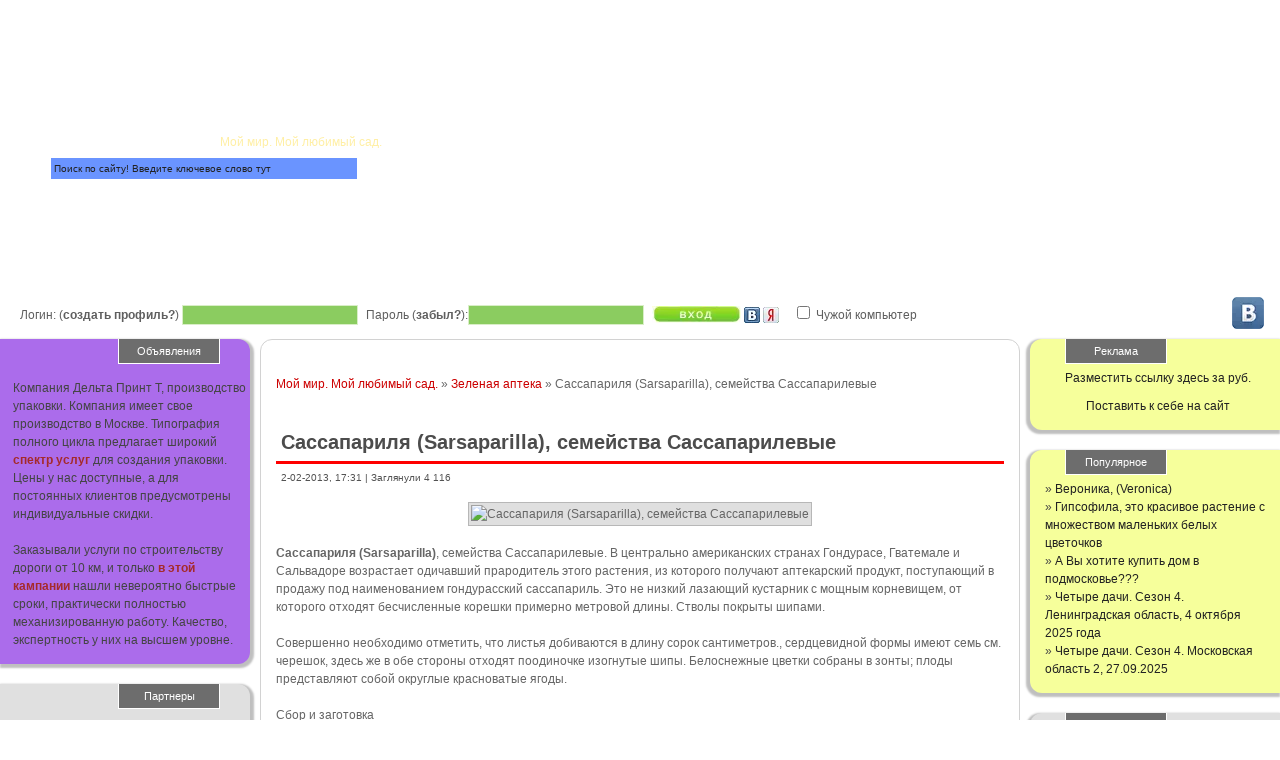

--- FILE ---
content_type: text/html; charset=utf-8
request_url: https://splendidgarden.ru/zelen_apteka/2209-sassaparilya-sarsaparilla.html
body_size: 15624
content:
<!DOCTYPE html>
<html lang="ru">
<head>
<title>Сассапариля (Sarsaparilla), семейства Сассапарилевые</title>
<meta charset="utf-8">
<meta name="description" content="Сассапариля (Sarsaparilla), семейства Сассапарилевые. В центрально американских странах Гондурасе, Гватемале и Сальвадоре возрастает одичавший.">
<meta name="keywords" content="все о лечебных травах, сассапариля, корень сассапариля, виды лечебных трав, энциклопедия лечебных трав, полезные и лечебные травы, энциклопедия лекарственных растений, лекарственные растения и их применение, целебные травы, лечебные травы, Сассапариля (Sarsaparilla), зеленая аптека, мой мир мой любимый сад, все про сад и огород">
<meta name="viewport" content="width=device-width, initial-scale=1">
<link rel="canonical" href="https://splendidgarden.ru/zelen_apteka/2209-sassaparilya-sarsaparilla.html">
<link rel="alternate" type="application/rss+xml" title="Мой мир. Мой любимый сад. RSS" href="https://splendidgarden.ru/rss.xml">
<link rel="alternate" type="application/rss+xml" title="Мой мир. Мой любимый сад. RSS Dzen" href="https://splendidgarden.ru/rssdzen.xml">
<link rel="preconnect" href="https://splendidgarden.ru/" fetchpriority="high">
<meta property="twitter:title" content="Сассапариля (Sarsaparilla), семейства Сассапарилевые">
<meta property="twitter:url" content="https://splendidgarden.ru/zelen_apteka/2209-sassaparilya-sarsaparilla.html">
<meta property="twitter:card" content="summary_large_image">
<meta property="twitter:image" content="http://splendidgarden.ru/uploads/posts/2014-08/1407869026_21.webp">
<meta property="twitter:description" content="Сассапариля (Sarsaparilla), семейства Сассапарилевые. В центрально американских странах Гондурасе, Гватемале и Сальвадоре возрастает одичавший прародитель этого растения, из которого получают аптекарский продукт, поступающий в продажу под наименованием гондурасский сассапариль. Это не низкий">
<meta property="og:type" content="article">
<meta property="og:site_name" content="Мой мир. Мой любимый сад.">
<meta property="og:title" content="Сассапариля (Sarsaparilla), семейства Сассапарилевые">
<meta property="og:url" content="https://splendidgarden.ru/zelen_apteka/2209-sassaparilya-sarsaparilla.html">
<meta property="og:image" content="http://splendidgarden.ru/uploads/posts/2014-08/1407869026_21.webp">
<meta property="og:description" content="Сассапариля (Sarsaparilla), семейства Сассапарилевые. В центрально американских странах Гондурасе, Гватемале и Сальвадоре возрастает одичавший прародитель этого растения, из которого получают аптекарский продукт, поступающий в продажу под наименованием гондурасский сассапариль. Это не низкий">

<script src="/engine/classes/min/index.php,qg=general,av=n56wv.pagespeed.jm.pJg2D_p7ze.js"></script>
<script src="/engine/classes/min/index.php,qf=engine,_classes,_js,_jqueryui.js,,engine,_classes,_js,_dle_js.js,,templates,_pozitiv,_js,_comm.js,av=n56wv.pagespeed.jm.Xba7GiQO0C.js" defer></script>
<script type="application/ld+json">{"@context":"https://schema.org","@graph":[{"@type":"BreadcrumbList","@context":"https://schema.org/","itemListElement":[{"@type":"ListItem","position":1,"item":{"@id":"https://splendidgarden.ru/","name":"Мой мир. Мой любимый сад."}},{"@type":"ListItem","position":2,"item":{"@id":"https://splendidgarden.ru/zelen_apteka/","name":"Зеленая аптека"}},{"@type":"ListItem","position":3,"item":{"@id":"https://splendidgarden.ru/zelen_apteka/2209-sassaparilya-sarsaparilla.html","name":"Сассапариля (Sarsaparilla), семейства Сассапарилевые"}}]}]}</script>
<link rel="icon" href="https://splendidgarden.ru/favicon.svg" type=" image/svg+xml"> 
<meta name="yandex-verification" content="01b487d559e909cd"/>
<meta name="viewport" content="width=device-width, initial-scale=1.0">
<link rel="stylesheet" href="/templates/pozitiv/style/styles.css+engine.css.pagespeed.cc.fpy11PA4jM.css">
<meta name="yandex-verification" content="a0096f8dd181942d"/>
<meta name="yandex-verification" content="567ec71fa0faa291"/>
    <meta name="mailru-domain" content="RYOghWYsqAwp5otr"/>
<script src="https://ajax.googleapis.com/ajax/libs/jquery/1.12.4/jquery.min.js"></script>	

</head>
<body>
<script>var dle_root='/';var dle_admin='';var dle_login_hash='d8fb55957d3f41ed6010ed6502fc85b0ed0ba509';var dle_group=5;var dle_link_type=1;var dle_skin='pozitiv';var dle_wysiwyg=1;var dle_min_search='4';var dle_act_lang=["Подтвердить","Отмена","Вставить","Отмена","Сохранить","Удалить","Загрузка. Пожалуйста, подождите..."];var menu_short='Быстрое редактирование';var menu_full='Полное редактирование';var menu_profile='Просмотр профиля';var menu_send='Отправить сообщение';var menu_uedit='Админцентр';var dle_info='Информация';var dle_confirm='Подтверждение';var dle_prompt='Ввод информации';var dle_req_field=["Заполните поле с именем","Заполните поле с сообщением","Заполните поле с темой сообщения"];var dle_del_agree='Вы действительно хотите удалить? Данное действие невозможно будет отменить';var dle_spam_agree='Вы действительно хотите отметить пользователя как спамера? Это приведёт к удалению всех его комментариев';var dle_c_title='Отправка жалобы';var dle_complaint='Укажите текст Вашей жалобы для администрации:';var dle_mail='Ваш e-mail:';var dle_big_text='Выделен слишком большой участок текста.';var dle_orfo_title='Укажите комментарий для администрации к найденной ошибке на странице:';var dle_p_send='Отправить';var dle_p_send_ok='Уведомление успешно отправлено';var dle_save_ok='Изменения успешно сохранены. Обновить страницу?';var dle_reply_title='Ответ на комментарий';var dle_tree_comm='0';var dle_del_news='Удалить статью';var dle_sub_agree='Вы действительно хотите подписаться на комментарии к данной публикации?';var dle_unsub_agree='Вы действительно хотите отписаться от комментариев к данной публикации?';var dle_captcha_type='1';var dle_share_interesting=["Поделиться ссылкой на выделенный текст","Twitter","Facebook","Вконтакте","Прямая ссылка:","Нажмите правой клавишей мыши и выберите «Копировать ссылку»"];var DLEPlayerLang={prev:'Предыдущий',next:'Следующий',play:'Воспроизвести',pause:'Пауза',mute:'Выключить звук',unmute:'Включить звук',settings:'Настройки',enterFullscreen:'На полный экран',exitFullscreen:'Выключить полноэкранный режим',speed:'Скорость',normal:'Обычная',quality:'Качество',pip:'Режим PiP'};var DLEGalleryLang={CLOSE:'Закрыть (Esc)',NEXT:'Следующее изображение',PREV:'Предыдущее изображение',ERROR:'Внимание! Обнаружена ошибка',IMAGE_ERROR:'Не удалось загрузить изображение',TOGGLE_SLIDESHOW:'Просмотр слайдшоу',TOGGLE_FULLSCREEN:'Полноэкранный режим',TOGGLE_THUMBS:'Включить / Выключить уменьшенные копии',ITERATEZOOM:'Увеличить / Уменьшить',DOWNLOAD:'Скачать изображение'};var DLEGalleryMode=1;var DLELazyMode=0;var allow_dle_delete_news=false;jQuery(function($){setTimeout(function(){$.get(dle_root+"engine/ajax/controller.php?mod=adminfunction",{'id':'2209',action:'newsread',user_hash:dle_login_hash});},5000);});</script>
<div class="wrapper">
	<header class="header">
		<div class="logo"><a href="/"><div>Splendidgarden.ru<span>Мой мир. Мой любимый сад.</span></div></a></div>
		<div class="color1 cloud"><a href="/" class="">Главная</a></div>
		<div class="color2 cloud"><a href="https://splendidgarden.ru/sitemap.xml" class="">Карта сайта</a></div>
		<!--noindex--><div class="color3 cloud"><a href="#" class="">Форум</a></div>
		<div class="color4 cloud"><a href="#" class="">Новости</a></div>
		<div class="color6 cloud"><a href="/?do=feedback" class="">Обратная<br>связь</a></div><!--/noindex-->
		<div class="absol">

<form method="post" action="">
	<div style="padding-left:10px;" class="log-enter">
		<noindex><label>Логин: (<a href="https://splendidgarden.ru/index.php?do=unicalreglink579219" title="создать профиль" rel="nofollow">создать профиль?</a>)&nbsp;<input name="login_name" type="text" class="login-input-text"></label></noindex>
		<noindex><label>Пароль (<a rel="nofollow" href="https://splendidgarden.ru/index.php?do=lostpassword">забыл?</a>):<input name="login_password" type="password" class="login-input-text"></label></noindex>
		<label><input onclick="submit();" type="image" class="enter" src="[data-uri]" value="вход" alt="Войти"><input name="login" type="hidden" id="login" value="submit">
		</label>

		<a href="https://id.vk.com/authorize?client_id=51532757&amp;redirect_uri=https%3A%2F%2Fsplendidgarden.ru%2Findex.php%3Fdo%3Dauth-social%26provider%3Dvk&amp;scope=email&amp;state=b326f11af9912caf97f26a0b6c9d1441&amp;response_type=code&amp;code_challenge=4WizYrNPPqg42grrCC0_F3gaaadRdFuiUKb38MxWRqU&amp;code_challenge_method=S256" target="_blank"><img src="[data-uri]" alt="Авторизация через VK" aria-label="Авторизация через VK" style="vertical-align: sub; top: 1px;position: relative;"/></a>
    
    
    
    <a href="https://oauth.yandex.ru/authorize?client_id=5a4097f7f1a541c5a1a6f2a79355a072&amp;redirect_uri=https%3A%2F%2Fsplendidgarden.ru%2Findex.php%3Fdo%3Dauth-social%26provider%3Dyandex&amp;state=b326f11af9912caf97f26a0b6c9d1441&amp;response_type=code" target="_blank"><img src="[data-uri]" alt="Авторизация через Яндекс" aria-label="Авторизация через Яндекс" style="vertical-align: sub; top: 1px;position: relative;"/></a>
    

	<label><input type="checkbox" name="login_not_save" id="login_not_save" value="1" style="margin-left: 15px;"><label for="login_not_save">&nbsp;Чужой компьютер</label>
	</div>
</form>

<div class="vk"><a href="https://vk.com/splendidgarden"><img src="[data-uri]" alt="Сообщество ВК"/></a></div></div>
		<div class="search-block">
			<form method="post" action=''>
				<input type="hidden" name="do" value="search"/>
				<input type="hidden" name="subaction" value="search"/>
				<label><input id="story" name="story" type="text" class="form-text" value="Поиск по сайту! Введите ключевое слово тут" onblur="if(this.value=='') this.value='Поиск по сайту! Введите ключевое слово тут';" onfocus="if(this.value=='Поиск по сайту! Введите ключевое слово тут') this.value='';"></label>
			</form>
		</div>
	</header>
	
	<div class="reklama_header">


	</div>
	
		<div class="middle">
		<div class="container">
			<div class="content">
				<div class="content_border">

					<div class="reklama_topcontent">
              
           <center>
</center>
                                        
<center>
</center>
					</div>
					
					
					<div class="speed-b"><a href="https://splendidgarden.ru/">Мой мир. Мой любимый сад.</a> » <a href="https://splendidgarden.ru/zelen_apteka/">Зеленая аптека</a> » Сассапариля (Sarsaparilla), семейства Сассапарилевые</div>
		
					<center><div id="slot_182056"><script src="https://linkslot.ru/bancode_new.php?
id=182056" async></script></div></center>
					<section class="shot_block">	
	<h1 class="full_title"><span id="news-title">Сассапариля (Sarsaparilla), семейства Сассапарилевые</span></h1>
	<div class="other">2-02-2013, 17:31  | Заглянули 4 116</div>
	<article class="shot_text"><p style="text-align:center;"><img src="/uploads/posts/2014-08/1407869026_21.webp.pagespeed.ce.D8uzqHOadn.webp" alt="Сассапариля (Sarsaparilla), семейства Сассапарилевые" class="fr-fic fr-dii"></p><br><p><b>Сассапариля (Sarsaparilla)</b>, семейства Сассапарилевые. В центрально американских странах Гондурасе, Гватемале и Сальвадоре возрастает одичавший прародитель этого растения, из которого получают аптекарский продукт, поступающий в продажу под наименованием гондурасский сассапариль. Это не низкий лазающий кустарник с мощным корневищем, от которого отходят бесчисленные корешки примерно метровой длины. Стволы покрыты шипами.</p><br><p>Совершенно необходимо отметить, что листья добиваются в длину сорок сантиметров., сердцевидной формы имеют семь см. черешок, здесь же в обе стороны отходят поодиночке изогнутые шипы. Белоснежные цветки собраны в зонты; плоды представляют собой округлые красноватые ягоды.</p><br><p>Сбор и заготовка<br>Корешки выкапывают и отделяют от шишковатого корневища. После этого их режут на пятидесяти сантиметровых кусочки и сушат на воздухе. Позднее сушки корешки делаются эластичными и имеют толщину пять миллиметров. Их объединяют пучки и пакуют в тюки.</p><br><p>Лечебное действие и применение<br>Все давно знают то, что ранее данный аптекарский продукт числился неплохим средством вопреки сифилиса, также использовался как кровоочистительное средство. Корешки сассапариля служат комбинированный элементом почти всех кровоочистительных чаев. В последнее время сассапариль используют как чай, различных чайных консистенциях для лечения псориаза. Действующие вещества: сапонины, гликозиды, ситостер и ряд остальных веществ.</p><br><p>Данные о действенности таких чаев очень двойственный. Все о лечебных травах возможно то некие создатели информируют о очень значимых фурора, остальные же полагают это средство неэффективным. Однако от того что псориаз дюже трудно поддается лечению, любом случае дозволено посоветовать чай из сассапариля дополнительно к другим мерам.</p></article>
	<div class="more-div"><span class="more2"> <a href="javascript:AddComplaint('2209', 'news')"><img src="[data-uri]" title="Сообщить о ошибке" alt="Сообщить о ошибке"/></a>
	
  <div class="ratebox"><div class="rate"><div data-ratig-layer-id='2209'>
	<div class="rating">
		<ul class="unit-rating">
		<li class="current-rating" style="width:60%;">60</li>
		<li><a href="#" title="Плохо" class="r1-unit" onclick="doRate('1', '2209'); return false;">1</a></li>
		<li><a href="#" title="Приемлемо" class="r2-unit" onclick="doRate('2', '2209'); return false;">2</a></li>
		<li><a href="#" title="Средне" class="r3-unit" onclick="doRate('3', '2209'); return false;">3</a></li>
		<li><a href="#" title="Хорошо" class="r4-unit" onclick="doRate('4', '2209'); return false;">4</a></li>
		<li><a href="#" title="Отлично" class="r5-unit" onclick="doRate('5', '2209'); return false;">5</a></li>
		</ul>
	</div>
</div></div></div>
  
  
	  

	</span></div>
	<div class="registr-please">Уважаемый посетитель, Вы зашли на сайт как незарегистрированный пользователь. Мы рекомендуем Вам зарегистрироваться либо войти на сайт под своим именем.</div>
	<br>
	<div class="border"><strong>Другие новости по теме:</strong></div>
	<ul><div class="linkEnso_h"><a title="Сабельник болотный, семейства розоцветных" href="https://splendidgarden.ru/zelen_apteka/2208-sabelnik-bolotnyy.html">Сабельник болотный, семейства розоцветных</a></div><div class="linkEnso_cl"></div>
<div class="linkEnso_i">
	<a title="Сабельник болотный, семейства розоцветных" href="https://splendidgarden.ru/zelen_apteka/2208-sabelnik-bolotnyy.html"><img alt="Сабельник болотный, семейства розоцветных" title="Сабельник болотный, семейства розоцветных" src="/uploads/posts/2014-08/1407872784_22.webp.pagespeed.ce.Bfc7QOCM--.webp"/></a>
</div>
<div>Сабельник болотный, семейства розоцветных. Долголетний полу кустарничек семейства розоцветных высотой до метра. Ствол протяженный, ветвистый, полегающий, укореняется в узлах. Нижние листья не парно перистые, с боковыми листочками, верхние - тройчатые. Листочки сидячие, часто волосистые, снизу сизоватые, сверху зеленоватые. Цветет с весны до конца лета. Лепестки маленькие, темно-пурпурные. Плоды бесчисленные, раздетые. Созревают в августе - сентябре.</div><div class="linkEnso_cl"></div><div class="linkEnso_h"><a title="Сереноя ползучая (Сабаль), семейства Пальмовые" href="https://splendidgarden.ru/zelen_apteka/2207-serenoya-polzuchaya-sabal-.html">Сереноя ползучая (Сабаль), семейства Пальмовые</a></div><div class="linkEnso_cl"></div>
<div class="linkEnso_i">
	<a title="Сереноя ползучая (Сабаль), семейства Пальмовые" href="https://splendidgarden.ru/zelen_apteka/2207-serenoya-polzuchaya-sabal-.html"><img alt="Сереноя ползучая (Сабаль), семейства Пальмовые" title="Сереноя ползучая (Сабаль), семейства Пальмовые" src="/uploads/posts/2014-08/1407874032_23.webp.pagespeed.ce.gqRLHaTXRv.webp"/></a>
</div>
<div>Сереноя ползучая (Сабаль), семейства Пальмовые. Ни для кого уже не секрет, что исходная форма этого растения - карликовая пальма, родиной которой является побережье южных штатов США. У сабаля ползучее корневище, вееровидные листья с остро-пильчатыми краями, шиповидными черешками. Маленькие цветки собраны в густо опушенный початок. "Ягоды" - односемянные костянки - имеют темно-бурую окраску, гладкие, время от времени маслянистые на облик.</div><div class="linkEnso_cl"></div><div class="linkEnso_h"><a title="Рута душистая, семейства рутовых" href="https://splendidgarden.ru/zelen_apteka/2205-ruta-dushistaya.html">Рута душистая, семейства рутовых</a></div><div class="linkEnso_cl"></div>
<div class="linkEnso_i">
	<a title="Рута душистая, семейства рутовых" href="https://splendidgarden.ru/zelen_apteka/2205-ruta-dushistaya.html"><img alt="Рута душистая, семейства рутовых" title="Рута душистая, семейства рутовых" src="/uploads/posts/2014-08/1407875857_25.webp.pagespeed.ce.ARp6M7zC7L.webp"/></a>
</div>
<div>Рута душистая, семейства рутовых. Долголетнее травянистое насекомоядное растение семейства росянковых высотой двадцать сантиметров. Ствол прямой, безлистный. Листья красные, прикорневые, длинночерешковые, собраны в розетку. Поверхность листьев покрыта бессчетными клейкими железистыми волосками, к которым прилипают насекомые и остальные маленькие беспозвоночные. </div><div class="linkEnso_cl"></div><div class="linkEnso_h"><a title="Росянка круглолистная, семейства Росянковые" href="https://splendidgarden.ru/zelen_apteka/2204-rosyanka-kruglolistnaya.html">Росянка круглолистная, семейства Росянковые</a></div><div class="linkEnso_cl"></div>
<div class="linkEnso_i">
	<a title="Росянка круглолистная, семейства Росянковые" href="https://splendidgarden.ru/zelen_apteka/2204-rosyanka-kruglolistnaya.html"><img alt="Росянка круглолистная, семейства Росянковые" title="Росянка круглолистная, семейства Росянковые" src="/uploads/posts/2014-08/1407954309_26.webp.pagespeed.ce.z1RD3dDbzi.webp"/></a>
</div>
<div>Росянка круглолистная, семейства Росянковые. Долголетнее травянистое насекомоядное растение семейства росянковых высотой двадцать сантиметров. Ствол прямой, безлистный. Листья красные, прикорневые, длинночерешковые, собраны в розетку. Поверхность листьев покрыта бессчетными клейкими железистыми волосками, к которым прилипают насекомые и остальные маленькие беспозвоночные.</div><div class="linkEnso_cl"></div><div class="linkEnso_h"><a title="Розмарин аптечный, семейства Губоцветных" href="https://splendidgarden.ru/zelen_apteka/2202-rozmarin-aptechnyy.html">Розмарин аптечный, семейства Губоцветных</a></div><div class="linkEnso_cl"></div>
<div class="linkEnso_i">
	<a title="Розмарин аптечный, семейства Губоцветных" href="https://splendidgarden.ru/zelen_apteka/2202-rozmarin-aptechnyy.html"><img alt="Розмарин аптечный, семейства Губоцветных" title="Розмарин аптечный, семейства Губоцветных" src="/uploads/posts/2014-08/1407956685_28.webp"/></a>
</div>
<div>Розмарин аптечный, семейства Губоцветных. Это мощный, прочно ветвящийся и славно пахучий кустарник, тот, что может добиваться двух метровой высоты. Было бы просто непростительно, если бы мы не сказали, что ветки плотно покрыты линейными, кожистыми, завернутыми по краю листьями, глянцевитыми сверху и войлочно-шенными снизу. Цветки ясно-голубые, касательно маленькие, собраны в ложные мутовки в высшей части веток. </div><div class="linkEnso_cl"></div></ul>
	<section><!--dlecomments--></section>
	<section><div class="error">
	<p>Информация</p>
	Посетители, находящиеся в группе <b>Гости</b>, не могут оставлять комментарии к данной публикации.
</div></section>
</section>
				</div>
			</div>
		</div>
		<aside class="left_sidebar">


	<section class="block_left purple">
				<header class="block_title_l">Объявления</header>
				<div class="block_txt pad_left">
				
				Компания Дельта Принт Т, производство упаковки. Компания имеет свое производство в Москве. 
				Типография полного цикла предлагает широкий <a style="color: brown;" href="https://deltaprintt.ru/produkcija-i-uslugi/" target="blank"><b>спектр услуг</b></a> для создания упаковки. Цены у нас доступные, а для постоянных клиентов предусмотрены индивидуальные скидки.
				<br><br>
				Заказывали услуги по строительству дороги от 10 км, и только <a style="color: brown;" href="https://rvs-1.ru/stroitelstvo/" target="blank"><b>в этой кампании</b></a> нашли невероятно быстрые сроки, практически полностью механизированную работу. Качество, экспертность у них на высшем уровне.
				
				
				
				</div>
			</section>


		<section class="block_left gray">
				<header class="block_title_l">Партнеры</header>
				<div class="block_txt pad_left">
	
				<!--check code--><script type="text/javascript">var _acic={dataProvider:10};(function(){var e=document.createElement("script");e.type="text/javascript";e.async=true;e.src="https://www.acint.net/aci.js";var t=document.getElementsByTagName("script")[0];t.parentNode.insertBefore(e,t)})()</script><!--2861867568105--><div id='pBnH_2861867568105'></div><!--check code--><br><br>
				
				</div>
            </section>
            
			<section class="block_left green">
				<header class="block_title_l">Меню</header>
				<nav>
					<div class="block_txt pad_left">
						<a href="https://splendidgarden.ru/sadi_parki/" class="menu-link">Сады и парки мира</a>
						<a href="https://splendidgarden.ru/flowers/" class="menu-link">Все о цветах</a>
						<a href="https://splendidgarden.ru/zelen_apteka/" class="menu-link">Зеленая аптека</a>
						<a href="https://splendidgarden.ru/sad_invent/" class="menu-link">Садовый инвентарь</a>
						<a href="https://splendidgarden.ru/bolezni_vred/" class="menu-link">Болезни и вредители</a>
						<a href="https://splendidgarden.ru/sadovod/" class="menu-link">Энциклопедия садовода</a>
						<a href="https://splendidgarden.ru/landshaft_dizain/" class="menu-link">Ландшафтный дизайн</a>
						<a href="https://splendidgarden.ru/dopolnenie/" class="menu-link">Дополнение</a>
					</div>
				</nav>
			</section>
			
			
				<section class="block_left blue">
				<header class="block_title_l">Архив</header>
				<div class="block_txt pad_left">
<a class="archives" href="https://splendidgarden.ru/2026/01/"><b>Январь 2026 (17)</b></a><br><a class="archives" href="https://splendidgarden.ru/2025/12/"><b>Декабрь 2025 (21)</b></a><br><a class="archives" href="https://splendidgarden.ru/2025/11/"><b>Ноябрь 2025 (14)</b></a><br><a class="archives" href="https://splendidgarden.ru/2025/10/"><b>Октябрь 2025 (10)</b></a><br><a class="archives" href="https://splendidgarden.ru/2025/09/"><b>Сентябрь 2025 (5)</b></a><br><a class="archives" href="https://splendidgarden.ru/2025/08/"><b>Август 2025 (10)</b></a><br><div id="dle_news_archive" style="display:none;"><a class="archives" href="https://splendidgarden.ru/2025/07/"><b>Июль 2025 (5)</b></a><br><a class="archives" href="https://splendidgarden.ru/2025/06/"><b>Июнь 2025 (5)</b></a><br><a class="archives" href="https://splendidgarden.ru/2025/05/"><b>Май 2025 (5)</b></a><br><a class="archives" href="https://splendidgarden.ru/2025/04/"><b>Апрель 2025 (4)</b></a><br><a class="archives" href="https://splendidgarden.ru/2025/03/"><b>Март 2025 (6)</b></a><br><a class="archives" href="https://splendidgarden.ru/2025/02/"><b>Февраль 2025 (5)</b></a><br><a class="archives" href="https://splendidgarden.ru/2025/01/"><b>Январь 2025 (5)</b></a><br><a class="archives" href="https://splendidgarden.ru/2024/12/"><b>Декабрь 2024 (5)</b></a><br><a class="archives" href="https://splendidgarden.ru/2024/10/"><b>Октябрь 2024 (5)</b></a><br><a class="archives" href="https://splendidgarden.ru/2024/09/"><b>Сентябрь 2024 (5)</b></a><br><a class="archives" href="https://splendidgarden.ru/2024/08/"><b>Август 2024 (5)</b></a><br><a class="archives" href="https://splendidgarden.ru/2024/07/"><b>Июль 2024 (5)</b></a><br><a class="archives" href="https://splendidgarden.ru/2024/06/"><b>Июнь 2024 (5)</b></a><br><a class="archives" href="https://splendidgarden.ru/2024/05/"><b>Май 2024 (5)</b></a><br><a class="archives" href="https://splendidgarden.ru/2024/04/"><b>Апрель 2024 (11)</b></a><br><a class="archives" href="https://splendidgarden.ru/2024/03/"><b>Март 2024 (11)</b></a><br><a class="archives" href="https://splendidgarden.ru/2024/02/"><b>Февраль 2024 (11)</b></a><br><a class="archives" href="https://splendidgarden.ru/2024/01/"><b>Январь 2024 (11)</b></a><br><a class="archives" href="https://splendidgarden.ru/2023/12/"><b>Декабрь 2023 (11)</b></a><br><a class="archives" href="https://splendidgarden.ru/2023/11/"><b>Ноябрь 2023 (11)</b></a><br><a class="archives" href="https://splendidgarden.ru/2023/10/"><b>Октябрь 2023 (11)</b></a><br><a class="archives" href="https://splendidgarden.ru/2023/09/"><b>Сентябрь 2023 (11)</b></a><br><a class="archives" href="https://splendidgarden.ru/2023/08/"><b>Август 2023 (11)</b></a><br><a class="archives" href="https://splendidgarden.ru/2023/07/"><b>Июль 2023 (10)</b></a><br><a class="archives" href="https://splendidgarden.ru/2023/06/"><b>Июнь 2023 (11)</b></a><br><a class="archives" href="https://splendidgarden.ru/2023/05/"><b>Май 2023 (11)</b></a><br><a class="archives" href="https://splendidgarden.ru/2023/04/"><b>Апрель 2023 (11)</b></a><br><a class="archives" href="https://splendidgarden.ru/2023/03/"><b>Март 2023 (10)</b></a><br><a class="archives" href="https://splendidgarden.ru/2023/02/"><b>Февраль 2023 (15)</b></a><br><a class="archives" href="https://splendidgarden.ru/2023/01/"><b>Январь 2023 (15)</b></a><br><a class="archives" href="https://splendidgarden.ru/2022/12/"><b>Декабрь 2022 (11)</b></a><br><a class="archives" href="https://splendidgarden.ru/2022/11/"><b>Ноябрь 2022 (11)</b></a><br><a class="archives" href="https://splendidgarden.ru/2022/10/"><b>Октябрь 2022 (10)</b></a><br><a class="archives" href="https://splendidgarden.ru/2022/09/"><b>Сентябрь 2022 (10)</b></a><br><a class="archives" href="https://splendidgarden.ru/2022/08/"><b>Август 2022 (10)</b></a><br><a class="archives" href="https://splendidgarden.ru/2022/07/"><b>Июль 2022 (11)</b></a><br><a class="archives" href="https://splendidgarden.ru/2022/06/"><b>Июнь 2022 (10)</b></a><br><a class="archives" href="https://splendidgarden.ru/2022/04/"><b>Апрель 2022 (7)</b></a><br><a class="archives" href="https://splendidgarden.ru/2022/03/"><b>Март 2022 (6)</b></a><br><a class="archives" href="https://splendidgarden.ru/2022/02/"><b>Февраль 2022 (5)</b></a><br><a class="archives" href="https://splendidgarden.ru/2022/01/"><b>Январь 2022 (5)</b></a><br><a class="archives" href="https://splendidgarden.ru/2021/12/"><b>Декабрь 2021 (4)</b></a><br><a class="archives" href="https://splendidgarden.ru/2021/11/"><b>Ноябрь 2021 (1)</b></a><br><a class="archives" href="https://splendidgarden.ru/2021/10/"><b>Октябрь 2021 (5)</b></a><br><a class="archives" href="https://splendidgarden.ru/2021/09/"><b>Сентябрь 2021 (4)</b></a><br><a class="archives" href="https://splendidgarden.ru/2021/07/"><b>Июль 2021 (6)</b></a><br><a class="archives" href="https://splendidgarden.ru/2021/06/"><b>Июнь 2021 (5)</b></a><br><a class="archives" href="https://splendidgarden.ru/2021/05/"><b>Май 2021 (5)</b></a><br><a class="archives" href="https://splendidgarden.ru/2021/04/"><b>Апрель 2021 (5)</b></a><br><a class="archives" href="https://splendidgarden.ru/2021/03/"><b>Март 2021 (5)</b></a><br><a class="archives" href="https://splendidgarden.ru/2021/02/"><b>Февраль 2021 (6)</b></a><br><a class="archives" href="https://splendidgarden.ru/2021/01/"><b>Январь 2021 (5)</b></a><br><a class="archives" href="https://splendidgarden.ru/2020/12/"><b>Декабрь 2020 (1)</b></a><br><a class="archives" href="https://splendidgarden.ru/2020/11/"><b>Ноябрь 2020 (6)</b></a><br><a class="archives" href="https://splendidgarden.ru/2020/10/"><b>Октябрь 2020 (5)</b></a><br><a class="archives" href="https://splendidgarden.ru/2020/09/"><b>Сентябрь 2020 (5)</b></a><br><a class="archives" href="https://splendidgarden.ru/2020/08/"><b>Август 2020 (5)</b></a><br><a class="archives" href="https://splendidgarden.ru/2020/07/"><b>Июль 2020 (3)</b></a><br><a class="archives" href="https://splendidgarden.ru/2020/06/"><b>Июнь 2020 (5)</b></a><br><a class="archives" href="https://splendidgarden.ru/2020/03/"><b>Март 2020 (4)</b></a><br><a class="archives" href="https://splendidgarden.ru/2020/02/"><b>Февраль 2020 (5)</b></a><br><a class="archives" href="https://splendidgarden.ru/2020/01/"><b>Январь 2020 (4)</b></a><br><a class="archives" href="https://splendidgarden.ru/2019/12/"><b>Декабрь 2019 (5)</b></a><br><a class="archives" href="https://splendidgarden.ru/2019/11/"><b>Ноябрь 2019 (5)</b></a><br><a class="archives" href="https://splendidgarden.ru/2019/10/"><b>Октябрь 2019 (4)</b></a><br><a class="archives" href="https://splendidgarden.ru/2019/07/"><b>Июль 2019 (5)</b></a><br><a class="archives" href="https://splendidgarden.ru/2019/06/"><b>Июнь 2019 (5)</b></a><br><a class="archives" href="https://splendidgarden.ru/2019/05/"><b>Май 2019 (4)</b></a><br><a class="archives" href="https://splendidgarden.ru/2019/04/"><b>Апрель 2019 (5)</b></a><br><a class="archives" href="https://splendidgarden.ru/2019/03/"><b>Март 2019 (5)</b></a><br><a class="archives" href="https://splendidgarden.ru/2019/01/"><b>Январь 2019 (3)</b></a><br><a class="archives" href="https://splendidgarden.ru/2018/11/"><b>Ноябрь 2018 (5)</b></a><br><a class="archives" href="https://splendidgarden.ru/2018/10/"><b>Октябрь 2018 (6)</b></a><br><a class="archives" href="https://splendidgarden.ru/2018/08/"><b>Август 2018 (4)</b></a><br><a class="archives" href="https://splendidgarden.ru/2018/07/"><b>Июль 2018 (5)</b></a><br><a class="archives" href="https://splendidgarden.ru/2018/04/"><b>Апрель 2018 (5)</b></a><br><a class="archives" href="https://splendidgarden.ru/2018/03/"><b>Март 2018 (5)</b></a><br><a class="archives" href="https://splendidgarden.ru/2017/11/"><b>Ноябрь 2017 (1)</b></a><br><a class="archives" href="https://splendidgarden.ru/2017/10/"><b>Октябрь 2017 (5)</b></a><br><a class="archives" href="https://splendidgarden.ru/2017/09/"><b>Сентябрь 2017 (4)</b></a><br><a class="archives" href="https://splendidgarden.ru/2017/08/"><b>Август 2017 (1)</b></a><br><a class="archives" href="https://splendidgarden.ru/2017/07/"><b>Июль 2017 (10)</b></a><br><a class="archives" href="https://splendidgarden.ru/2017/06/"><b>Июнь 2017 (5)</b></a><br><a class="archives" href="https://splendidgarden.ru/2017/05/"><b>Май 2017 (5)</b></a><br><a class="archives" href="https://splendidgarden.ru/2017/02/"><b>Февраль 2017 (4)</b></a><br><a class="archives" href="https://splendidgarden.ru/2017/01/"><b>Январь 2017 (5)</b></a><br><a class="archives" href="https://splendidgarden.ru/2016/12/"><b>Декабрь 2016 (5)</b></a><br><a class="archives" href="https://splendidgarden.ru/2016/11/"><b>Ноябрь 2016 (5)</b></a><br><a class="archives" href="https://splendidgarden.ru/2016/10/"><b>Октябрь 2016 (5)</b></a><br><a class="archives" href="https://splendidgarden.ru/2016/06/"><b>Июнь 2016 (5)</b></a><br><a class="archives" href="https://splendidgarden.ru/2016/05/"><b>Май 2016 (5)</b></a><br><a class="archives" href="https://splendidgarden.ru/2016/04/"><b>Апрель 2016 (5)</b></a><br><a class="archives" href="https://splendidgarden.ru/2016/03/"><b>Март 2016 (3)</b></a><br><a class="archives" href="https://splendidgarden.ru/2016/01/"><b>Январь 2016 (5)</b></a><br><a class="archives" href="https://splendidgarden.ru/2015/10/"><b>Октябрь 2015 (5)</b></a><br><a class="archives" href="https://splendidgarden.ru/2015/07/"><b>Июль 2015 (5)</b></a><br><a class="archives" href="https://splendidgarden.ru/2015/06/"><b>Июнь 2015 (5)</b></a><br><a class="archives" href="https://splendidgarden.ru/2015/04/"><b>Апрель 2015 (9)</b></a><br><a class="archives" href="https://splendidgarden.ru/2015/01/"><b>Январь 2015 (4)</b></a><br><a class="archives" href="https://splendidgarden.ru/2014/10/"><b>Октябрь 2014 (5)</b></a><br><a class="archives" href="https://splendidgarden.ru/2014/07/"><b>Июль 2014 (5)</b></a><br><a class="archives" href="https://splendidgarden.ru/2014/06/"><b>Июнь 2014 (8)</b></a><br><a class="archives" href="https://splendidgarden.ru/2014/05/"><b>Май 2014 (10)</b></a><br><a class="archives" href="https://splendidgarden.ru/2014/04/"><b>Апрель 2014 (24)</b></a><br><a class="archives" href="https://splendidgarden.ru/2014/03/"><b>Март 2014 (57)</b></a><br><a class="archives" href="https://splendidgarden.ru/2014/02/"><b>Февраль 2014 (96)</b></a><br><a class="archives" href="https://splendidgarden.ru/2014/01/"><b>Январь 2014 (103)</b></a><br><a class="archives" href="https://splendidgarden.ru/2013/12/"><b>Декабрь 2013 (92)</b></a><br><a class="archives" href="https://splendidgarden.ru/2013/11/"><b>Ноябрь 2013 (47)</b></a><br><a class="archives" href="https://splendidgarden.ru/2013/10/"><b>Октябрь 2013 (32)</b></a><br><a class="archives" href="https://splendidgarden.ru/2013/09/"><b>Сентябрь 2013 (48)</b></a><br><a class="archives" href="https://splendidgarden.ru/2013/08/"><b>Август 2013 (28)</b></a><br><a class="archives" href="https://splendidgarden.ru/2013/07/"><b>Июль 2013 (37)</b></a><br><a class="archives" href="https://splendidgarden.ru/2013/06/"><b>Июнь 2013 (21)</b></a><br><a class="archives" href="https://splendidgarden.ru/2013/05/"><b>Май 2013 (24)</b></a><br><a class="archives" href="https://splendidgarden.ru/2013/04/"><b>Апрель 2013 (21)</b></a><br><a class="archives" href="https://splendidgarden.ru/2013/03/"><b>Март 2013 (12)</b></a><br><a class="archives" href="https://splendidgarden.ru/2013/02/"><b>Февраль 2013 (39)</b></a><br><a class="archives" href="https://splendidgarden.ru/2013/01/"><b>Январь 2013 (48)</b></a><br><a class="archives" href="https://splendidgarden.ru/2012/12/"><b>Декабрь 2012 (44)</b></a><br><a class="archives" href="https://splendidgarden.ru/2012/11/"><b>Ноябрь 2012 (60)</b></a><br><a class="archives" href="https://splendidgarden.ru/2012/10/"><b>Октябрь 2012 (34)</b></a><br><a class="archives" href="https://splendidgarden.ru/2012/09/"><b>Сентябрь 2012 (40)</b></a><br><a class="archives" href="https://splendidgarden.ru/2012/08/"><b>Август 2012 (14)</b></a><br><a class="archives" href="https://splendidgarden.ru/2012/07/"><b>Июль 2012 (31)</b></a><br><a class="archives" href="https://splendidgarden.ru/2012/06/"><b>Июнь 2012 (41)</b></a><br><a class="archives" href="https://splendidgarden.ru/2012/05/"><b>Май 2012 (56)</b></a><br><a class="archives" href="https://splendidgarden.ru/2012/04/"><b>Апрель 2012 (45)</b></a><br><a class="archives" href="https://splendidgarden.ru/2012/03/"><b>Март 2012 (217)</b></a><br><a class="archives" href="https://splendidgarden.ru/2012/02/"><b>Февраль 2012 (237)</b></a><br><a class="archives" href="https://splendidgarden.ru/2012/01/"><b>Январь 2012 (207)</b></a><br></div><div id="dle_news_archive_link"><br/><a class="archives" onclick="$('#dle_news_archive').toggle('blind',{},700); return false;" href="#">Показать / скрыть весь архив</a></div>

				</div>
			</section>
			
			
			<section class="block_left">
				<header class="block_title_l">Кто онлайн</header>
				<div class="block_txt pad_left">


			<!-- Copyright (c) 2019 Artem Malcov | https://www.pandoge.com/post/642 -->

			<div class="lightstat_main lightstat_light_theme">
				
				<div id="lightstat_main_get_info">

					<div class="lightstat_body border_none_user">

						<div class="lightstat_progress">
							<span class="lightstat_guest_circle" style="width: 33.333%"></span><span class="lightstat_bot_circle" style="width: 66.667%"></span>
						</div>

						<div class="" style="clear: both;"></div>

						<span class="lightstat_is">3 посетителя на сайте. Из них:</span>

						<div class="result_numb"><div class="lightstat_guest"><span></span>Гости<span>1</span></div><div class="lightstat_bot"><span></span>Роботы<span>2</span></div></div>

					</div>

					

				</div>

			</div>

			<script>$(function(){var no_active_time=6;var now_time=0;var run_lightstat_info=true;let timer_lightstat;function update_stat(){if(now_time>=no_active_time){return;}$(".lightstat_main").load(window.location.pathname+" #lightstat_main_get_info");}document.onmousemove=function(){now_time=0;};function update_lightstat(){if(run_lightstat_info){update_stat();now_time++;timer_lightstat=setTimeout(update_lightstat,20000);}}$(document).on("mouseover",".lightstat_main",function(){run_lightstat_info=false;clearTimeout(timer_lightstat);});$(document).on("mouseleave",".lightstat_main",function(){run_lightstat_info=true;timer_lightstat=setTimeout(update_lightstat,20000);});update_lightstat();$(document).on("click",".full_list_visit",function(){$(".lightstat_user_list_item").css({"display":"flex"});$(".full_list_visit_bg").hide();});});</script>

		
				</div>
            </section>
                <section class="block_left">
				<header class="block_title_l">Счётчики</header>
				<div class="block_txt pad_left">


<script type="text/javascript">document.write("<a href='http://www.liveinternet.ru/click' "+"target=_blank "+"aria-label=LiveInternet: показано число просмотров и посетителей за 24 часа> <img src='//counter.yadro.ru/hit?t52.10;r"+escape(document.referrer)+((typeof(screen)=="undefined")?"":";s"+screen.width+"*"+screen.height+"*"+(screen.colorDepth?screen.colorDepth:screen.pixelDepth))+";u"+escape(document.URL)+";"+Math.random()+"' alt='' title='LiveInternet: показано число просмотров и"+" посетителей за 24 часа' "+"border='1' width='88' height='31'><\/a>")</script>
<br>
 <!-- Yandex.Metrika informer -->
<a href="https://metrika.yandex.ru/stat/?id=92079189&amp;from=informer" target="_blank" rel="nofollow"><img src="https://informer.yandex.ru/informer/92079189/3_1_FFFFFFFF_EFEFEFFF_0_pageviews" style="width:88px; height:31px; border:0;" alt="Яндекс.Метрика" title="Яндекс.Метрика: данные за сегодня
(просмотры, визиты и уникальные посетители)" class="ym-advanced-informer" data-cid="92079189" data- lang="ru"/></a>
<!-- /Yandex.Metrika informer -->
<!-- Yandex.Metrika counter -->
<script type="text/javascript">(function(m,e,t,r,i,k,a){m[i]=m[i]||function(){(m[i].a=m[i].a||[]).push(arguments)};m[i].l=1*new Date();for(var j=0;j<document.scripts.length;j++){if(document.scripts[j].src===r){return;}}k=e.createElement(t),a=e.getElementsByTagName(t)[0],k.async=1,k.src=r,a.parentNode.insertBefore(k,a)})(window,document,"script","https://cdn.jsdelivr.net/npm/yandex-metrica-watch/tag.js","ym");ym(92079189,"init",{clickmap:true,trackLinks:true,accurateTrackBounce:true});</script>
<noscript><div><img src="https://mc.yandex.ru/watch/92079189" style="position:absolute; left:-9999px;" alt=""/></div></noscript>
<!-- /Yandex.Metrika counter -->                   
                    
<a href="https://webmaster.yandex.ru/siteinfo/?site=splendidgarden.ru" aria-label="Счётчик ИКС"><img width="88" height="31" alt="" border="0" src="https://yandex.ru/cycounter?splendidgarden.ru&theme=light&lang=ru"/></a>

				</div>
			</section>

			<section class="block_left orange">
				<header class="block_title_l">Реклама</header>
				<div class="block_txt pad_left">
                           <center>код рекламы
</center>
				</div>
			</section>
		</aside>
		
		<aside class="right_sidebar">
		
		
			<section class="block_right yellow">
				<header class="block_title_r">Реклама</header>
				<div class="block_txt top_n pad_right">
					<div style="margin-right: 10px;"><center><a href="https://linkslot.ru/link?id=157148" target="_blank">Разместить ссылку здесь за <span id="linprice_157148"></span> руб.</a><div id="slot_157148" style="margin:
10px 0;"><script src="https://linkslot.ru/lincode_new.php?id=157148" async></script></div><a href="https://linkslot.ru/?ref=friendly1959" target="_blank">Поставить к себе на сайт</a></center></div>
				        
                             </div>
			</section>
			
			
				<section class="block_right yellow">
				<header class="block_title_r">Популярное</header>
				<div class="block_txt top_n pad_right">
					<div style="margin-right: 10px;">	&raquo; <a href="https://splendidgarden.ru/flowers/4360-veronika-veronica.html" title="Вероника, (Veronica)">
		Вероника, (Veronica)
	</a>
<br>	&raquo; <a href="https://splendidgarden.ru/flowers/4418-gipsofila-jeto-krasivoe-rastenie-s-mnozhestvom-malenkih-belyh-cvetochkov.html" title="Гипсофила, это красивое растение с множеством маленьких белых цветочков">
		Гипсофила, это красивое растение с множеством маленьких белых цветочков
	</a>
<br>	&raquo; <a href="https://splendidgarden.ru/sadi_parki/4447-a-vy-hotite-kupit-dom-v-podmoskove.html" title="А Вы хотите купить дом в подмосковье???">
		А Вы хотите купить дом в подмосковье???
	</a>
<br>	&raquo; <a href="https://splendidgarden.ru/sadi_parki/4417-chetyre-dachi-sezon-4-leningradskaja-oblast-4-oktjabrja-2025-goda.html" title="Четыре дачи. Сезон 4. Ленинградская область, 4 октября 2025 года">
		Четыре дачи. Сезон 4. Ленинградская область, 4 октября 2025 года
	</a>
<br>	&raquo; <a href="https://splendidgarden.ru/sadi_parki/4416-chetyre-dachi-sezon-4-moskovskaja-oblast-2-27092025.html" title="Четыре дачи. Сезон 4. Московская область 2, 27.09.2025">
		Четыре дачи. Сезон 4. Московская область 2, 27.09.2025
	</a>
<br></div>
				        
                             </div>
			</section>
			
			
			
			
			
			
			
			
			<section class="block_right gray">
				<header class="block_title_r">Наши друзья</header>
				<div class="block_txt top_n pad_right">
					<div style="margin-right: 10px;"><a style="color: green;font-weight: bold;" href="https://cvetikcity.ru/" target="_blank">CvetikCity.ru</a>  - ваш гид по комнатному и садовому цветоводству</div>
					<hr style="border-style: dotted;">
					<a style="color: black;" href="https://www.dalnie-dachi.ru/cottages/">загородный дом в подмосковье продажа</a>
				        
                             </div>
			</section>
			
			
			<section class="block_right blue">
				<header class="block_title_r">Опрос</header>
				<div class="block_txt pad_right">
					<script>function doVote(event){if(event=='vote'){DLEPush.error('Вы не можете принимать участие в голосованиях на сайте.');return false;}var vote_check=$('#dle-vote input:radio[name=vote_check]:checked').val();if(typeof vote_check=="undefined"&&event=="vote"){return false;}ShowLoading('');$.get(dle_root+"engine/ajax/controller.php?mod=vote",{vote_id:"1",vote_action:event,vote_check:vote_check,vote_skin:dle_skin,user_hash:dle_login_hash},function(data){HideLoading('');$("#vote-layer").fadeOut(500,function(){$(this).html(data);$(this).fadeIn(500);});});}</script><div id='vote-layer'>
<div>Чего на ваш взгляд не хватает на сайте?</div>
<div style="text-align: center;"> 
<form method="post" name="vote" action=''>
<div style="padding: 5px; text-align: left;"><div id="dle-vote"><div class="vote"><label class="form-check-label"><input id="vote_check0" name="vote_check" type="radio" class="form-check-input" value="0"><span>статей</span></label></div><div class="vote"><label class="form-check-label"><input id="vote_check1" name="vote_check" type="radio" class="form-check-input" value="1"><span>видео</span></label></div><div class="vote"><label class="form-check-label"><input id="vote_check2" name="vote_check" type="radio" class="form-check-input" value="2"><span>общения</span></label></div><div class="vote"><label class="form-check-label"><input id="vote_check3" name="vote_check" type="radio" class="form-check-input" value="3"><span>что-то другое</span></label></div></div></div>
<input type="hidden" name="vote_action" value="vote"/>
<input type="hidden" name="vote_id" id="vote_id" value="1"/>
<input type="submit" onclick="doVote('vote'); return false;" value="Голосовать" class="vote-buttom" align="left">
</form>
<form method=post name="vote_result" action=''>
<input type="hidden" name="vote_action" value="results"/>
<input type="hidden" name="vote_id" value="1"/>
<input type="submit" onclick="doVote('results'); return false;" value="Результаты" class="vote-buttom" align="right">
</form>
<br/>
</div>

</div>
				</div>
			</section>

			

			
			<section class="block_right">
				<header class="block_title_r">Календарь</header>
				<div class="block_txt">
                             <center><!--noindex--><div id="calendar-layer"><table id="calendar" class="calendar"><tr><th colspan="7" class="monthselect"><a class="monthlink" onclick="doCalendar('12','2025','right'); return false;" href="https://splendidgarden.ru/2025/12/" title="Предыдущий месяц">&laquo;</a>&nbsp;&nbsp;&nbsp;&nbsp;Январь 2026&nbsp;&nbsp;&nbsp;&nbsp;&raquo;</th></tr><tr><th class="workday">Пн</th><th class="workday">Вт</th><th class="workday">Ср</th><th class="workday">Чт</th><th class="workday">Пт</th><th class="weekday">Сб</th><th class="weekday">Вс</th></tr><tr><td colspan="3">&nbsp;</td><td class="day-active-v"><a class="day-active-v" href="https://splendidgarden.ru/2026/01/01/" title="Все публикации за 01 января 2026">1</a></td><td class="day">2</td><td class="weekday">3</td><td class="weekday">4</td></tr><tr><td class="day">5</td><td class="day">6</td><td class="day">7</td><td class="day">8</td><td class="day-active-v"><a class="day-active-v" href="https://splendidgarden.ru/2026/01/09/" title="Все публикации за 09 января 2026">9</a></td><td class="weekday">10</td><td class="weekday">11</td></tr><tr><td class="day">12</td><td class="day">13</td><td class="day">14</td><td class="day">15</td><td class="day">16</td><td class="weekday">17</td><td class="weekday">18</td></tr><tr><td class="day-active-v"><a class="day-active-v" href="https://splendidgarden.ru/2026/01/19/" title="Все публикации за 19 января 2026">19</a></td><td class="day day-current">20</td><td class="day">21</td><td class="day">22</td><td class="day">23</td><td class="weekday">24</td><td class="weekday">25</td></tr><tr><td class="day">26</td><td class="day">27</td><td class="day">28</td><td class="day">29</td><td class="day">30</td><td class="weekday">31</td><td colspan="1">&nbsp;</td></tr></table></div><!--/noindex--></center>
                </div>
			</section>

		
			<section class="block_right pink">
				<header class="block_title_r">Реклама</header>
				<div class="block_txt">
                                 <center style="color: #222;">Здесь может быть ваша реклама</center>
				</div>
			</section>
			
		
	</div></div>

<div class="reklama_footer">
<center>Здесь будет Ваша реклама
</center>
<center></center>
</div>

<footer class="footer">
	<div class="footer_txt">
	   © splendidgarden.ru 2012-2025 <a style="color: #222;" href="/agreement.html">Пользовательское соглашение</a>
	</div>
</footer>

</body>
</html>
<!-- DataLife Engine Copyright SoftNews Media Group (https://dle-news.ru) -->


--- FILE ---
content_type: text/html; charset=utf-8
request_url: https://splendidgarden.ru/zelen_apteka/2209-sassaparilya-sarsaparilla.html
body_size: 13601
content:
<!DOCTYPE html>
<html lang="ru">
<head>
<title>Сассапариля (Sarsaparilla), семейства Сассапарилевые</title>
<meta charset="utf-8">
<meta name="description" content="Сассапариля (Sarsaparilla), семейства Сассапарилевые. В центрально американских странах Гондурасе, Гватемале и Сальвадоре возрастает одичавший.">
<meta name="keywords" content="все о лечебных травах, сассапариля, корень сассапариля, виды лечебных трав, энциклопедия лечебных трав, полезные и лечебные травы, энциклопедия лекарственных растений, лекарственные растения и их применение, целебные травы, лечебные травы, Сассапариля (Sarsaparilla), зеленая аптека, мой мир мой любимый сад, все про сад и огород">
<meta name="viewport" content="width=device-width, initial-scale=1">
<link rel="canonical" href="https://splendidgarden.ru/zelen_apteka/2209-sassaparilya-sarsaparilla.html">
<link rel="alternate" type="application/rss+xml" title="Мой мир. Мой любимый сад. RSS" href="https://splendidgarden.ru/rss.xml">
<link rel="alternate" type="application/rss+xml" title="Мой мир. Мой любимый сад. RSS Dzen" href="https://splendidgarden.ru/rssdzen.xml">
<link rel="preconnect" href="https://splendidgarden.ru/" fetchpriority="high">
<meta property="twitter:title" content="Сассапариля (Sarsaparilla), семейства Сассапарилевые">
<meta property="twitter:url" content="https://splendidgarden.ru/zelen_apteka/2209-sassaparilya-sarsaparilla.html">
<meta property="twitter:card" content="summary_large_image">
<meta property="twitter:image" content="http://splendidgarden.ru/uploads/posts/2014-08/1407869026_21.webp">
<meta property="twitter:description" content="Сассапариля (Sarsaparilla), семейства Сассапарилевые. В центрально американских странах Гондурасе, Гватемале и Сальвадоре возрастает одичавший прародитель этого растения, из которого получают аптекарский продукт, поступающий в продажу под наименованием гондурасский сассапариль. Это не низкий">
<meta property="og:type" content="article">
<meta property="og:site_name" content="Мой мир. Мой любимый сад.">
<meta property="og:title" content="Сассапариля (Sarsaparilla), семейства Сассапарилевые">
<meta property="og:url" content="https://splendidgarden.ru/zelen_apteka/2209-sassaparilya-sarsaparilla.html">
<meta property="og:image" content="http://splendidgarden.ru/uploads/posts/2014-08/1407869026_21.webp">
<meta property="og:description" content="Сассапариля (Sarsaparilla), семейства Сассапарилевые. В центрально американских странах Гондурасе, Гватемале и Сальвадоре возрастает одичавший прародитель этого растения, из которого получают аптекарский продукт, поступающий в продажу под наименованием гондурасский сассапариль. Это не низкий">

<script src="/engine/classes/min/index.php?g=general&amp;v=n56wv"></script>
<script src="/engine/classes/min/index.php?f=engine/classes/js/jqueryui.js,engine/classes/js/dle_js.js,templates/pozitiv/js/comm.js&amp;v=n56wv" defer></script>
<script type="application/ld+json">{"@context":"https://schema.org","@graph":[{"@type":"BreadcrumbList","@context":"https://schema.org/","itemListElement":[{"@type":"ListItem","position":1,"item":{"@id":"https://splendidgarden.ru/","name":"Мой мир. Мой любимый сад."}},{"@type":"ListItem","position":2,"item":{"@id":"https://splendidgarden.ru/zelen_apteka/","name":"Зеленая аптека"}},{"@type":"ListItem","position":3,"item":{"@id":"https://splendidgarden.ru/zelen_apteka/2209-sassaparilya-sarsaparilla.html","name":"Сассапариля (Sarsaparilla), семейства Сассапарилевые"}}]}]}</script>
<link rel="icon" href="https://splendidgarden.ru/favicon.svg" type=" image/svg+xml"> 
<meta name="yandex-verification" content="01b487d559e909cd"/>
<meta name="viewport" content="width=device-width, initial-scale=1.0">
<link rel="stylesheet" href="/templates/pozitiv/style/styles.css">
<meta name="yandex-verification" content="a0096f8dd181942d"/>
<meta name="yandex-verification" content="567ec71fa0faa291"/>
    <meta name="mailru-domain" content="RYOghWYsqAwp5otr"/>
<script src="https://ajax.googleapis.com/ajax/libs/jquery/1.12.4/jquery.min.js"></script>	

</head>
<body>
<script>var dle_root='/';var dle_admin='';var dle_login_hash='d8fb55957d3f41ed6010ed6502fc85b0ed0ba509';var dle_group=5;var dle_link_type=1;var dle_skin='pozitiv';var dle_wysiwyg=1;var dle_min_search='4';var dle_act_lang=["Подтвердить","Отмена","Вставить","Отмена","Сохранить","Удалить","Загрузка. Пожалуйста, подождите..."];var menu_short='Быстрое редактирование';var menu_full='Полное редактирование';var menu_profile='Просмотр профиля';var menu_send='Отправить сообщение';var menu_uedit='Админцентр';var dle_info='Информация';var dle_confirm='Подтверждение';var dle_prompt='Ввод информации';var dle_req_field=["Заполните поле с именем","Заполните поле с сообщением","Заполните поле с темой сообщения"];var dle_del_agree='Вы действительно хотите удалить? Данное действие невозможно будет отменить';var dle_spam_agree='Вы действительно хотите отметить пользователя как спамера? Это приведёт к удалению всех его комментариев';var dle_c_title='Отправка жалобы';var dle_complaint='Укажите текст Вашей жалобы для администрации:';var dle_mail='Ваш e-mail:';var dle_big_text='Выделен слишком большой участок текста.';var dle_orfo_title='Укажите комментарий для администрации к найденной ошибке на странице:';var dle_p_send='Отправить';var dle_p_send_ok='Уведомление успешно отправлено';var dle_save_ok='Изменения успешно сохранены. Обновить страницу?';var dle_reply_title='Ответ на комментарий';var dle_tree_comm='0';var dle_del_news='Удалить статью';var dle_sub_agree='Вы действительно хотите подписаться на комментарии к данной публикации?';var dle_unsub_agree='Вы действительно хотите отписаться от комментариев к данной публикации?';var dle_captcha_type='1';var dle_share_interesting=["Поделиться ссылкой на выделенный текст","Twitter","Facebook","Вконтакте","Прямая ссылка:","Нажмите правой клавишей мыши и выберите «Копировать ссылку»"];var DLEPlayerLang={prev:'Предыдущий',next:'Следующий',play:'Воспроизвести',pause:'Пауза',mute:'Выключить звук',unmute:'Включить звук',settings:'Настройки',enterFullscreen:'На полный экран',exitFullscreen:'Выключить полноэкранный режим',speed:'Скорость',normal:'Обычная',quality:'Качество',pip:'Режим PiP'};var DLEGalleryLang={CLOSE:'Закрыть (Esc)',NEXT:'Следующее изображение',PREV:'Предыдущее изображение',ERROR:'Внимание! Обнаружена ошибка',IMAGE_ERROR:'Не удалось загрузить изображение',TOGGLE_SLIDESHOW:'Просмотр слайдшоу',TOGGLE_FULLSCREEN:'Полноэкранный режим',TOGGLE_THUMBS:'Включить / Выключить уменьшенные копии',ITERATEZOOM:'Увеличить / Уменьшить',DOWNLOAD:'Скачать изображение'};var DLEGalleryMode=1;var DLELazyMode=0;var allow_dle_delete_news=false;jQuery(function($){setTimeout(function(){$.get(dle_root+"engine/ajax/controller.php?mod=adminfunction",{'id':'2209',action:'newsread',user_hash:dle_login_hash});},5000);});</script>
<div class="wrapper">
	<header class="header">
		<div class="logo"><a href="/"><div>Splendidgarden.ru<span>Мой мир. Мой любимый сад.</span></div></a></div>
		<div class="color1 cloud"><a href="/" class="">Главная</a></div>
		<div class="color2 cloud"><a href="https://splendidgarden.ru/sitemap.xml" class="">Карта сайта</a></div>
		<!--noindex--><div class="color3 cloud"><a href="#" class="">Форум</a></div>
		<div class="color4 cloud"><a href="#" class="">Новости</a></div>
		<div class="color6 cloud"><a href="/?do=feedback" class="">Обратная<br>связь</a></div><!--/noindex-->
		<div class="absol">

<form method="post" action="">
	<div style="padding-left:10px;" class="log-enter">
		<noindex><label>Логин: (<a href="https://splendidgarden.ru/index.php?do=unicalreglink579219" title="создать профиль" rel="nofollow">создать профиль?</a>)&nbsp;<input name="login_name" type="text" class="login-input-text"></label></noindex>
		<noindex><label>Пароль (<a rel="nofollow" href="https://splendidgarden.ru/index.php?do=lostpassword">забыл?</a>):<input name="login_password" type="password" class="login-input-text"></label></noindex>
		<label><input onclick="submit();" type="image" class="enter" src="/templates/pozitiv/images/enter.gif" value="вход" alt="Войти"><input name="login" type="hidden" id="login" value="submit">
		</label>

		<a href="https://id.vk.com/authorize?client_id=51532757&amp;redirect_uri=https%3A%2F%2Fsplendidgarden.ru%2Findex.php%3Fdo%3Dauth-social%26provider%3Dvk&amp;scope=email&amp;state=b326f11af9912caf97f26a0b6c9d1441&amp;response_type=code&amp;code_challenge=HyMtoz09nmdGgBFBXDSjwKfmYfhvDQarrtiSG43TLh0&amp;code_challenge_method=S256" target="_blank"><img src="/templates/pozitiv/images/social/vkontakte.webp" width="16" height="16" alt="Авторизация через VK" aria-label="Авторизация через VK" style="vertical-align: sub; top: 1px;position: relative;"/></a>
    
    
    
    <a href="https://oauth.yandex.ru/authorize?client_id=5a4097f7f1a541c5a1a6f2a79355a072&amp;redirect_uri=https%3A%2F%2Fsplendidgarden.ru%2Findex.php%3Fdo%3Dauth-social%26provider%3Dyandex&amp;state=b326f11af9912caf97f26a0b6c9d1441&amp;response_type=code" target="_blank"><img src="/templates/pozitiv/images/social/yandex.webp" width="16" height="16" alt="Авторизация через Яндекс" aria-label="Авторизация через Яндекс" style="vertical-align: sub; top: 1px;position: relative;"/></a>
    

	<label><input type="checkbox" name="login_not_save" id="login_not_save" value="1" style="margin-left: 15px;"><label for="login_not_save">&nbsp;Чужой компьютер</label>
	</div>
</form>

<div class="vk"><a href="https://vk.com/splendidgarden"><img src="/templates/pozitiv/images/vk32_32.webp" width="32" height="32" alt="Сообщество ВК"/></a></div></div>
		<div class="search-block">
			<form method="post" action=''>
				<input type="hidden" name="do" value="search"/>
				<input type="hidden" name="subaction" value="search"/>
				<label><input id="story" name="story" type="text" class="form-text" value="Поиск по сайту! Введите ключевое слово тут" onblur="if(this.value=='') this.value='Поиск по сайту! Введите ключевое слово тут';" onfocus="if(this.value=='Поиск по сайту! Введите ключевое слово тут') this.value='';"></label>
			</form>
		</div>
	</header>
	
	<div class="reklama_header">


	</div>
	
		<div class="middle">
		<div class="container">
			<div class="content">
				<div class="content_border">

					<div class="reklama_topcontent">
              
           <center>
</center>
                                        
<center>
</center>
					</div>
					
					
					<div class="speed-b"><a href="https://splendidgarden.ru/">Мой мир. Мой любимый сад.</a> » <a href="https://splendidgarden.ru/zelen_apteka/">Зеленая аптека</a> » Сассапариля (Sarsaparilla), семейства Сассапарилевые</div>
		
					<center><div id="slot_182056"><script src="https://linkslot.ru/bancode_new.php?
id=182056" async></script></div></center>
					<section class="shot_block">	
	<h1 class="full_title"><span id="news-title">Сассапариля (Sarsaparilla), семейства Сассапарилевые</span></h1>
	<div class="other">2-02-2013, 17:31  | Заглянули 4 116</div>
	<article class="shot_text"><p style="text-align:center;"><img src="/uploads/posts/2014-08/1407869026_21.webp" alt="Сассапариля (Sarsaparilla), семейства Сассапарилевые" class="fr-fic fr-dii"></p><br><p><b>Сассапариля (Sarsaparilla)</b>, семейства Сассапарилевые. В центрально американских странах Гондурасе, Гватемале и Сальвадоре возрастает одичавший прародитель этого растения, из которого получают аптекарский продукт, поступающий в продажу под наименованием гондурасский сассапариль. Это не низкий лазающий кустарник с мощным корневищем, от которого отходят бесчисленные корешки примерно метровой длины. Стволы покрыты шипами.</p><br><p>Совершенно необходимо отметить, что листья добиваются в длину сорок сантиметров., сердцевидной формы имеют семь см. черешок, здесь же в обе стороны отходят поодиночке изогнутые шипы. Белоснежные цветки собраны в зонты; плоды представляют собой округлые красноватые ягоды.</p><br><p>Сбор и заготовка<br>Корешки выкапывают и отделяют от шишковатого корневища. После этого их режут на пятидесяти сантиметровых кусочки и сушат на воздухе. Позднее сушки корешки делаются эластичными и имеют толщину пять миллиметров. Их объединяют пучки и пакуют в тюки.</p><br><p>Лечебное действие и применение<br>Все давно знают то, что ранее данный аптекарский продукт числился неплохим средством вопреки сифилиса, также использовался как кровоочистительное средство. Корешки сассапариля служат комбинированный элементом почти всех кровоочистительных чаев. В последнее время сассапариль используют как чай, различных чайных консистенциях для лечения псориаза. Действующие вещества: сапонины, гликозиды, ситостер и ряд остальных веществ.</p><br><p>Данные о действенности таких чаев очень двойственный. Все о лечебных травах возможно то некие создатели информируют о очень значимых фурора, остальные же полагают это средство неэффективным. Однако от того что псориаз дюже трудно поддается лечению, любом случае дозволено посоветовать чай из сассапариля дополнительно к другим мерам.</p></article>
	<div class="more-div"><span class="more2"> <a href="javascript:AddComplaint('2209', 'news')"><img src="/templates/pozitiv/images/complaint.png" title="Сообщить о ошибке" alt="Сообщить о ошибке"/></a>
	
  <div class="ratebox"><div class="rate"><div data-ratig-layer-id='2209'>
	<div class="rating">
		<ul class="unit-rating">
		<li class="current-rating" style="width:60%;">60</li>
		<li><a href="#" title="Плохо" class="r1-unit" onclick="doRate('1', '2209'); return false;">1</a></li>
		<li><a href="#" title="Приемлемо" class="r2-unit" onclick="doRate('2', '2209'); return false;">2</a></li>
		<li><a href="#" title="Средне" class="r3-unit" onclick="doRate('3', '2209'); return false;">3</a></li>
		<li><a href="#" title="Хорошо" class="r4-unit" onclick="doRate('4', '2209'); return false;">4</a></li>
		<li><a href="#" title="Отлично" class="r5-unit" onclick="doRate('5', '2209'); return false;">5</a></li>
		</ul>
	</div>
</div></div></div>
  
  
	  

	</span></div>
	<div class="registr-please">Уважаемый посетитель, Вы зашли на сайт как незарегистрированный пользователь. Мы рекомендуем Вам зарегистрироваться либо войти на сайт под своим именем.</div>
	<br>
	<div class="border"><strong>Другие новости по теме:</strong></div>
	<ul><div class="linkEnso_h"><a title="Сабельник болотный, семейства розоцветных" href="https://splendidgarden.ru/zelen_apteka/2208-sabelnik-bolotnyy.html">Сабельник болотный, семейства розоцветных</a></div><div class="linkEnso_cl"></div>
<div class="linkEnso_i">
	<a title="Сабельник болотный, семейства розоцветных" href="https://splendidgarden.ru/zelen_apteka/2208-sabelnik-bolotnyy.html"><img alt="Сабельник болотный, семейства розоцветных" title="Сабельник болотный, семейства розоцветных" src="/uploads/posts/2014-08/1407872784_22.webp"/></a>
</div>
<div>Сабельник болотный, семейства розоцветных. Долголетний полу кустарничек семейства розоцветных высотой до метра. Ствол протяженный, ветвистый, полегающий, укореняется в узлах. Нижние листья не парно перистые, с боковыми листочками, верхние - тройчатые. Листочки сидячие, часто волосистые, снизу сизоватые, сверху зеленоватые. Цветет с весны до конца лета. Лепестки маленькие, темно-пурпурные. Плоды бесчисленные, раздетые. Созревают в августе - сентябре.</div><div class="linkEnso_cl"></div><div class="linkEnso_h"><a title="Сереноя ползучая (Сабаль), семейства Пальмовые" href="https://splendidgarden.ru/zelen_apteka/2207-serenoya-polzuchaya-sabal-.html">Сереноя ползучая (Сабаль), семейства Пальмовые</a></div><div class="linkEnso_cl"></div>
<div class="linkEnso_i">
	<a title="Сереноя ползучая (Сабаль), семейства Пальмовые" href="https://splendidgarden.ru/zelen_apteka/2207-serenoya-polzuchaya-sabal-.html"><img alt="Сереноя ползучая (Сабаль), семейства Пальмовые" title="Сереноя ползучая (Сабаль), семейства Пальмовые" src="/uploads/posts/2014-08/1407874032_23.webp"/></a>
</div>
<div>Сереноя ползучая (Сабаль), семейства Пальмовые. Ни для кого уже не секрет, что исходная форма этого растения - карликовая пальма, родиной которой является побережье южных штатов США. У сабаля ползучее корневище, вееровидные листья с остро-пильчатыми краями, шиповидными черешками. Маленькие цветки собраны в густо опушенный початок. "Ягоды" - односемянные костянки - имеют темно-бурую окраску, гладкие, время от времени маслянистые на облик.</div><div class="linkEnso_cl"></div><div class="linkEnso_h"><a title="Рута душистая, семейства рутовых" href="https://splendidgarden.ru/zelen_apteka/2205-ruta-dushistaya.html">Рута душистая, семейства рутовых</a></div><div class="linkEnso_cl"></div>
<div class="linkEnso_i">
	<a title="Рута душистая, семейства рутовых" href="https://splendidgarden.ru/zelen_apteka/2205-ruta-dushistaya.html"><img alt="Рута душистая, семейства рутовых" title="Рута душистая, семейства рутовых" src="/uploads/posts/2014-08/1407875857_25.webp"/></a>
</div>
<div>Рута душистая, семейства рутовых. Долголетнее травянистое насекомоядное растение семейства росянковых высотой двадцать сантиметров. Ствол прямой, безлистный. Листья красные, прикорневые, длинночерешковые, собраны в розетку. Поверхность листьев покрыта бессчетными клейкими железистыми волосками, к которым прилипают насекомые и остальные маленькие беспозвоночные. </div><div class="linkEnso_cl"></div><div class="linkEnso_h"><a title="Росянка круглолистная, семейства Росянковые" href="https://splendidgarden.ru/zelen_apteka/2204-rosyanka-kruglolistnaya.html">Росянка круглолистная, семейства Росянковые</a></div><div class="linkEnso_cl"></div>
<div class="linkEnso_i">
	<a title="Росянка круглолистная, семейства Росянковые" href="https://splendidgarden.ru/zelen_apteka/2204-rosyanka-kruglolistnaya.html"><img alt="Росянка круглолистная, семейства Росянковые" title="Росянка круглолистная, семейства Росянковые" src="/uploads/posts/2014-08/1407954309_26.webp"/></a>
</div>
<div>Росянка круглолистная, семейства Росянковые. Долголетнее травянистое насекомоядное растение семейства росянковых высотой двадцать сантиметров. Ствол прямой, безлистный. Листья красные, прикорневые, длинночерешковые, собраны в розетку. Поверхность листьев покрыта бессчетными клейкими железистыми волосками, к которым прилипают насекомые и остальные маленькие беспозвоночные.</div><div class="linkEnso_cl"></div><div class="linkEnso_h"><a title="Розмарин аптечный, семейства Губоцветных" href="https://splendidgarden.ru/zelen_apteka/2202-rozmarin-aptechnyy.html">Розмарин аптечный, семейства Губоцветных</a></div><div class="linkEnso_cl"></div>
<div class="linkEnso_i">
	<a title="Розмарин аптечный, семейства Губоцветных" href="https://splendidgarden.ru/zelen_apteka/2202-rozmarin-aptechnyy.html"><img alt="Розмарин аптечный, семейства Губоцветных" title="Розмарин аптечный, семейства Губоцветных" src="/uploads/posts/2014-08/1407956685_28.webp"/></a>
</div>
<div>Розмарин аптечный, семейства Губоцветных. Это мощный, прочно ветвящийся и славно пахучий кустарник, тот, что может добиваться двух метровой высоты. Было бы просто непростительно, если бы мы не сказали, что ветки плотно покрыты линейными, кожистыми, завернутыми по краю листьями, глянцевитыми сверху и войлочно-шенными снизу. Цветки ясно-голубые, касательно маленькие, собраны в ложные мутовки в высшей части веток. </div><div class="linkEnso_cl"></div></ul>
	<section><!--dlecomments--></section>
	<section><div class="error">
	<p>Информация</p>
	Посетители, находящиеся в группе <b>Гости</b>, не могут оставлять комментарии к данной публикации.
</div></section>
</section>
				</div>
			</div>
		</div>
		<aside class="left_sidebar">


	<section class="block_left purple">
				<header class="block_title_l">Объявления</header>
				<div class="block_txt pad_left">
				
				Компания Дельта Принт Т, производство упаковки. Компания имеет свое производство в Москве. 
				Типография полного цикла предлагает широкий <a style="color: brown;" href="https://deltaprintt.ru/produkcija-i-uslugi/" target="blank"><b>спектр услуг</b></a> для создания упаковки. Цены у нас доступные, а для постоянных клиентов предусмотрены индивидуальные скидки.
				<br><br>
				Заказывали услуги по строительству дороги от 10 км, и только <a style="color: brown;" href="https://rvs-1.ru/stroitelstvo/" target="blank"><b>в этой кампании</b></a> нашли невероятно быстрые сроки, практически полностью механизированную работу. Качество, экспертность у них на высшем уровне.
				
				
				
				</div>
			</section>


		<section class="block_left gray">
				<header class="block_title_l">Партнеры</header>
				<div class="block_txt pad_left">
	
				<!--check code--><script type="text/javascript">var _acic={dataProvider:10};(function(){var e=document.createElement("script");e.type="text/javascript";e.async=true;e.src="https://www.acint.net/aci.js";var t=document.getElementsByTagName("script")[0];t.parentNode.insertBefore(e,t)})()</script><!--2861867568105--><div id='pBnH_2861867568105'></div><!--check code--><br><br>
				
				</div>
            </section>
            
			<section class="block_left green">
				<header class="block_title_l">Меню</header>
				<nav>
					<div class="block_txt pad_left">
						<a href="https://splendidgarden.ru/sadi_parki/" class="menu-link">Сады и парки мира</a>
						<a href="https://splendidgarden.ru/flowers/" class="menu-link">Все о цветах</a>
						<a href="https://splendidgarden.ru/zelen_apteka/" class="menu-link">Зеленая аптека</a>
						<a href="https://splendidgarden.ru/sad_invent/" class="menu-link">Садовый инвентарь</a>
						<a href="https://splendidgarden.ru/bolezni_vred/" class="menu-link">Болезни и вредители</a>
						<a href="https://splendidgarden.ru/sadovod/" class="menu-link">Энциклопедия садовода</a>
						<a href="https://splendidgarden.ru/landshaft_dizain/" class="menu-link">Ландшафтный дизайн</a>
						<a href="https://splendidgarden.ru/dopolnenie/" class="menu-link">Дополнение</a>
					</div>
				</nav>
			</section>
			
			
				<section class="block_left blue">
				<header class="block_title_l">Архив</header>
				<div class="block_txt pad_left">
<a class="archives" href="https://splendidgarden.ru/2026/01/"><b>Январь 2026 (17)</b></a><br><a class="archives" href="https://splendidgarden.ru/2025/12/"><b>Декабрь 2025 (21)</b></a><br><a class="archives" href="https://splendidgarden.ru/2025/11/"><b>Ноябрь 2025 (14)</b></a><br><a class="archives" href="https://splendidgarden.ru/2025/10/"><b>Октябрь 2025 (10)</b></a><br><a class="archives" href="https://splendidgarden.ru/2025/09/"><b>Сентябрь 2025 (5)</b></a><br><a class="archives" href="https://splendidgarden.ru/2025/08/"><b>Август 2025 (10)</b></a><br><div id="dle_news_archive" style="display:none;"><a class="archives" href="https://splendidgarden.ru/2025/07/"><b>Июль 2025 (5)</b></a><br><a class="archives" href="https://splendidgarden.ru/2025/06/"><b>Июнь 2025 (5)</b></a><br><a class="archives" href="https://splendidgarden.ru/2025/05/"><b>Май 2025 (5)</b></a><br><a class="archives" href="https://splendidgarden.ru/2025/04/"><b>Апрель 2025 (4)</b></a><br><a class="archives" href="https://splendidgarden.ru/2025/03/"><b>Март 2025 (6)</b></a><br><a class="archives" href="https://splendidgarden.ru/2025/02/"><b>Февраль 2025 (5)</b></a><br><a class="archives" href="https://splendidgarden.ru/2025/01/"><b>Январь 2025 (5)</b></a><br><a class="archives" href="https://splendidgarden.ru/2024/12/"><b>Декабрь 2024 (5)</b></a><br><a class="archives" href="https://splendidgarden.ru/2024/10/"><b>Октябрь 2024 (5)</b></a><br><a class="archives" href="https://splendidgarden.ru/2024/09/"><b>Сентябрь 2024 (5)</b></a><br><a class="archives" href="https://splendidgarden.ru/2024/08/"><b>Август 2024 (5)</b></a><br><a class="archives" href="https://splendidgarden.ru/2024/07/"><b>Июль 2024 (5)</b></a><br><a class="archives" href="https://splendidgarden.ru/2024/06/"><b>Июнь 2024 (5)</b></a><br><a class="archives" href="https://splendidgarden.ru/2024/05/"><b>Май 2024 (5)</b></a><br><a class="archives" href="https://splendidgarden.ru/2024/04/"><b>Апрель 2024 (11)</b></a><br><a class="archives" href="https://splendidgarden.ru/2024/03/"><b>Март 2024 (11)</b></a><br><a class="archives" href="https://splendidgarden.ru/2024/02/"><b>Февраль 2024 (11)</b></a><br><a class="archives" href="https://splendidgarden.ru/2024/01/"><b>Январь 2024 (11)</b></a><br><a class="archives" href="https://splendidgarden.ru/2023/12/"><b>Декабрь 2023 (11)</b></a><br><a class="archives" href="https://splendidgarden.ru/2023/11/"><b>Ноябрь 2023 (11)</b></a><br><a class="archives" href="https://splendidgarden.ru/2023/10/"><b>Октябрь 2023 (11)</b></a><br><a class="archives" href="https://splendidgarden.ru/2023/09/"><b>Сентябрь 2023 (11)</b></a><br><a class="archives" href="https://splendidgarden.ru/2023/08/"><b>Август 2023 (11)</b></a><br><a class="archives" href="https://splendidgarden.ru/2023/07/"><b>Июль 2023 (10)</b></a><br><a class="archives" href="https://splendidgarden.ru/2023/06/"><b>Июнь 2023 (11)</b></a><br><a class="archives" href="https://splendidgarden.ru/2023/05/"><b>Май 2023 (11)</b></a><br><a class="archives" href="https://splendidgarden.ru/2023/04/"><b>Апрель 2023 (11)</b></a><br><a class="archives" href="https://splendidgarden.ru/2023/03/"><b>Март 2023 (10)</b></a><br><a class="archives" href="https://splendidgarden.ru/2023/02/"><b>Февраль 2023 (15)</b></a><br><a class="archives" href="https://splendidgarden.ru/2023/01/"><b>Январь 2023 (15)</b></a><br><a class="archives" href="https://splendidgarden.ru/2022/12/"><b>Декабрь 2022 (11)</b></a><br><a class="archives" href="https://splendidgarden.ru/2022/11/"><b>Ноябрь 2022 (11)</b></a><br><a class="archives" href="https://splendidgarden.ru/2022/10/"><b>Октябрь 2022 (10)</b></a><br><a class="archives" href="https://splendidgarden.ru/2022/09/"><b>Сентябрь 2022 (10)</b></a><br><a class="archives" href="https://splendidgarden.ru/2022/08/"><b>Август 2022 (10)</b></a><br><a class="archives" href="https://splendidgarden.ru/2022/07/"><b>Июль 2022 (11)</b></a><br><a class="archives" href="https://splendidgarden.ru/2022/06/"><b>Июнь 2022 (10)</b></a><br><a class="archives" href="https://splendidgarden.ru/2022/04/"><b>Апрель 2022 (7)</b></a><br><a class="archives" href="https://splendidgarden.ru/2022/03/"><b>Март 2022 (6)</b></a><br><a class="archives" href="https://splendidgarden.ru/2022/02/"><b>Февраль 2022 (5)</b></a><br><a class="archives" href="https://splendidgarden.ru/2022/01/"><b>Январь 2022 (5)</b></a><br><a class="archives" href="https://splendidgarden.ru/2021/12/"><b>Декабрь 2021 (4)</b></a><br><a class="archives" href="https://splendidgarden.ru/2021/11/"><b>Ноябрь 2021 (1)</b></a><br><a class="archives" href="https://splendidgarden.ru/2021/10/"><b>Октябрь 2021 (5)</b></a><br><a class="archives" href="https://splendidgarden.ru/2021/09/"><b>Сентябрь 2021 (4)</b></a><br><a class="archives" href="https://splendidgarden.ru/2021/07/"><b>Июль 2021 (6)</b></a><br><a class="archives" href="https://splendidgarden.ru/2021/06/"><b>Июнь 2021 (5)</b></a><br><a class="archives" href="https://splendidgarden.ru/2021/05/"><b>Май 2021 (5)</b></a><br><a class="archives" href="https://splendidgarden.ru/2021/04/"><b>Апрель 2021 (5)</b></a><br><a class="archives" href="https://splendidgarden.ru/2021/03/"><b>Март 2021 (5)</b></a><br><a class="archives" href="https://splendidgarden.ru/2021/02/"><b>Февраль 2021 (6)</b></a><br><a class="archives" href="https://splendidgarden.ru/2021/01/"><b>Январь 2021 (5)</b></a><br><a class="archives" href="https://splendidgarden.ru/2020/12/"><b>Декабрь 2020 (1)</b></a><br><a class="archives" href="https://splendidgarden.ru/2020/11/"><b>Ноябрь 2020 (6)</b></a><br><a class="archives" href="https://splendidgarden.ru/2020/10/"><b>Октябрь 2020 (5)</b></a><br><a class="archives" href="https://splendidgarden.ru/2020/09/"><b>Сентябрь 2020 (5)</b></a><br><a class="archives" href="https://splendidgarden.ru/2020/08/"><b>Август 2020 (5)</b></a><br><a class="archives" href="https://splendidgarden.ru/2020/07/"><b>Июль 2020 (3)</b></a><br><a class="archives" href="https://splendidgarden.ru/2020/06/"><b>Июнь 2020 (5)</b></a><br><a class="archives" href="https://splendidgarden.ru/2020/03/"><b>Март 2020 (4)</b></a><br><a class="archives" href="https://splendidgarden.ru/2020/02/"><b>Февраль 2020 (5)</b></a><br><a class="archives" href="https://splendidgarden.ru/2020/01/"><b>Январь 2020 (4)</b></a><br><a class="archives" href="https://splendidgarden.ru/2019/12/"><b>Декабрь 2019 (5)</b></a><br><a class="archives" href="https://splendidgarden.ru/2019/11/"><b>Ноябрь 2019 (5)</b></a><br><a class="archives" href="https://splendidgarden.ru/2019/10/"><b>Октябрь 2019 (4)</b></a><br><a class="archives" href="https://splendidgarden.ru/2019/07/"><b>Июль 2019 (5)</b></a><br><a class="archives" href="https://splendidgarden.ru/2019/06/"><b>Июнь 2019 (5)</b></a><br><a class="archives" href="https://splendidgarden.ru/2019/05/"><b>Май 2019 (4)</b></a><br><a class="archives" href="https://splendidgarden.ru/2019/04/"><b>Апрель 2019 (5)</b></a><br><a class="archives" href="https://splendidgarden.ru/2019/03/"><b>Март 2019 (5)</b></a><br><a class="archives" href="https://splendidgarden.ru/2019/01/"><b>Январь 2019 (3)</b></a><br><a class="archives" href="https://splendidgarden.ru/2018/11/"><b>Ноябрь 2018 (5)</b></a><br><a class="archives" href="https://splendidgarden.ru/2018/10/"><b>Октябрь 2018 (6)</b></a><br><a class="archives" href="https://splendidgarden.ru/2018/08/"><b>Август 2018 (4)</b></a><br><a class="archives" href="https://splendidgarden.ru/2018/07/"><b>Июль 2018 (5)</b></a><br><a class="archives" href="https://splendidgarden.ru/2018/04/"><b>Апрель 2018 (5)</b></a><br><a class="archives" href="https://splendidgarden.ru/2018/03/"><b>Март 2018 (5)</b></a><br><a class="archives" href="https://splendidgarden.ru/2017/11/"><b>Ноябрь 2017 (1)</b></a><br><a class="archives" href="https://splendidgarden.ru/2017/10/"><b>Октябрь 2017 (5)</b></a><br><a class="archives" href="https://splendidgarden.ru/2017/09/"><b>Сентябрь 2017 (4)</b></a><br><a class="archives" href="https://splendidgarden.ru/2017/08/"><b>Август 2017 (1)</b></a><br><a class="archives" href="https://splendidgarden.ru/2017/07/"><b>Июль 2017 (10)</b></a><br><a class="archives" href="https://splendidgarden.ru/2017/06/"><b>Июнь 2017 (5)</b></a><br><a class="archives" href="https://splendidgarden.ru/2017/05/"><b>Май 2017 (5)</b></a><br><a class="archives" href="https://splendidgarden.ru/2017/02/"><b>Февраль 2017 (4)</b></a><br><a class="archives" href="https://splendidgarden.ru/2017/01/"><b>Январь 2017 (5)</b></a><br><a class="archives" href="https://splendidgarden.ru/2016/12/"><b>Декабрь 2016 (5)</b></a><br><a class="archives" href="https://splendidgarden.ru/2016/11/"><b>Ноябрь 2016 (5)</b></a><br><a class="archives" href="https://splendidgarden.ru/2016/10/"><b>Октябрь 2016 (5)</b></a><br><a class="archives" href="https://splendidgarden.ru/2016/06/"><b>Июнь 2016 (5)</b></a><br><a class="archives" href="https://splendidgarden.ru/2016/05/"><b>Май 2016 (5)</b></a><br><a class="archives" href="https://splendidgarden.ru/2016/04/"><b>Апрель 2016 (5)</b></a><br><a class="archives" href="https://splendidgarden.ru/2016/03/"><b>Март 2016 (3)</b></a><br><a class="archives" href="https://splendidgarden.ru/2016/01/"><b>Январь 2016 (5)</b></a><br><a class="archives" href="https://splendidgarden.ru/2015/10/"><b>Октябрь 2015 (5)</b></a><br><a class="archives" href="https://splendidgarden.ru/2015/07/"><b>Июль 2015 (5)</b></a><br><a class="archives" href="https://splendidgarden.ru/2015/06/"><b>Июнь 2015 (5)</b></a><br><a class="archives" href="https://splendidgarden.ru/2015/04/"><b>Апрель 2015 (9)</b></a><br><a class="archives" href="https://splendidgarden.ru/2015/01/"><b>Январь 2015 (4)</b></a><br><a class="archives" href="https://splendidgarden.ru/2014/10/"><b>Октябрь 2014 (5)</b></a><br><a class="archives" href="https://splendidgarden.ru/2014/07/"><b>Июль 2014 (5)</b></a><br><a class="archives" href="https://splendidgarden.ru/2014/06/"><b>Июнь 2014 (8)</b></a><br><a class="archives" href="https://splendidgarden.ru/2014/05/"><b>Май 2014 (10)</b></a><br><a class="archives" href="https://splendidgarden.ru/2014/04/"><b>Апрель 2014 (24)</b></a><br><a class="archives" href="https://splendidgarden.ru/2014/03/"><b>Март 2014 (57)</b></a><br><a class="archives" href="https://splendidgarden.ru/2014/02/"><b>Февраль 2014 (96)</b></a><br><a class="archives" href="https://splendidgarden.ru/2014/01/"><b>Январь 2014 (103)</b></a><br><a class="archives" href="https://splendidgarden.ru/2013/12/"><b>Декабрь 2013 (92)</b></a><br><a class="archives" href="https://splendidgarden.ru/2013/11/"><b>Ноябрь 2013 (47)</b></a><br><a class="archives" href="https://splendidgarden.ru/2013/10/"><b>Октябрь 2013 (32)</b></a><br><a class="archives" href="https://splendidgarden.ru/2013/09/"><b>Сентябрь 2013 (48)</b></a><br><a class="archives" href="https://splendidgarden.ru/2013/08/"><b>Август 2013 (28)</b></a><br><a class="archives" href="https://splendidgarden.ru/2013/07/"><b>Июль 2013 (37)</b></a><br><a class="archives" href="https://splendidgarden.ru/2013/06/"><b>Июнь 2013 (21)</b></a><br><a class="archives" href="https://splendidgarden.ru/2013/05/"><b>Май 2013 (24)</b></a><br><a class="archives" href="https://splendidgarden.ru/2013/04/"><b>Апрель 2013 (21)</b></a><br><a class="archives" href="https://splendidgarden.ru/2013/03/"><b>Март 2013 (12)</b></a><br><a class="archives" href="https://splendidgarden.ru/2013/02/"><b>Февраль 2013 (39)</b></a><br><a class="archives" href="https://splendidgarden.ru/2013/01/"><b>Январь 2013 (48)</b></a><br><a class="archives" href="https://splendidgarden.ru/2012/12/"><b>Декабрь 2012 (44)</b></a><br><a class="archives" href="https://splendidgarden.ru/2012/11/"><b>Ноябрь 2012 (60)</b></a><br><a class="archives" href="https://splendidgarden.ru/2012/10/"><b>Октябрь 2012 (34)</b></a><br><a class="archives" href="https://splendidgarden.ru/2012/09/"><b>Сентябрь 2012 (40)</b></a><br><a class="archives" href="https://splendidgarden.ru/2012/08/"><b>Август 2012 (14)</b></a><br><a class="archives" href="https://splendidgarden.ru/2012/07/"><b>Июль 2012 (31)</b></a><br><a class="archives" href="https://splendidgarden.ru/2012/06/"><b>Июнь 2012 (41)</b></a><br><a class="archives" href="https://splendidgarden.ru/2012/05/"><b>Май 2012 (56)</b></a><br><a class="archives" href="https://splendidgarden.ru/2012/04/"><b>Апрель 2012 (45)</b></a><br><a class="archives" href="https://splendidgarden.ru/2012/03/"><b>Март 2012 (217)</b></a><br><a class="archives" href="https://splendidgarden.ru/2012/02/"><b>Февраль 2012 (237)</b></a><br><a class="archives" href="https://splendidgarden.ru/2012/01/"><b>Январь 2012 (207)</b></a><br></div><div id="dle_news_archive_link"><br/><a class="archives" onclick="$('#dle_news_archive').toggle('blind',{},700); return false;" href="#">Показать / скрыть весь архив</a></div>

				</div>
			</section>
			
			
			<section class="block_left">
				<header class="block_title_l">Кто онлайн</header>
				<div class="block_txt pad_left">


			<!-- Copyright (c) 2019 Artem Malcov | https://www.pandoge.com/post/642 -->

			<div class="lightstat_main lightstat_light_theme">
				
				<div id="lightstat_main_get_info">

					<div class="lightstat_body border_none_user">

						<div class="lightstat_progress">
							<span class="lightstat_guest_circle" style="width: 33.333%"></span><span class="lightstat_bot_circle" style="width: 66.667%"></span>
						</div>

						<div class="" style="clear: both;"></div>

						<span class="lightstat_is">3 посетителя на сайте. Из них:</span>

						<div class="result_numb"><div class="lightstat_guest"><span></span>Гости<span>1</span></div><div class="lightstat_bot"><span></span>Роботы<span>2</span></div></div>

					</div>

					

				</div>

			</div>

			<script>$(function(){var no_active_time=6;var now_time=0;var run_lightstat_info=true;let timer_lightstat;function update_stat(){if(now_time>=no_active_time){return;}$(".lightstat_main").load(window.location.pathname+" #lightstat_main_get_info");}document.onmousemove=function(){now_time=0;};function update_lightstat(){if(run_lightstat_info){update_stat();now_time++;timer_lightstat=setTimeout(update_lightstat,20000);}}$(document).on("mouseover",".lightstat_main",function(){run_lightstat_info=false;clearTimeout(timer_lightstat);});$(document).on("mouseleave",".lightstat_main",function(){run_lightstat_info=true;timer_lightstat=setTimeout(update_lightstat,20000);});update_lightstat();$(document).on("click",".full_list_visit",function(){$(".lightstat_user_list_item").css({"display":"flex"});$(".full_list_visit_bg").hide();});});</script>

		
				</div>
            </section>
                <section class="block_left">
				<header class="block_title_l">Счётчики</header>
				<div class="block_txt pad_left">


<script type="text/javascript">document.write("<a href='http://www.liveinternet.ru/click' "+"target=_blank "+"aria-label=LiveInternet: показано число просмотров и посетителей за 24 часа> <img src='//counter.yadro.ru/hit?t52.10;r"+escape(document.referrer)+((typeof(screen)=="undefined")?"":";s"+screen.width+"*"+screen.height+"*"+(screen.colorDepth?screen.colorDepth:screen.pixelDepth))+";u"+escape(document.URL)+";"+Math.random()+"' alt='' title='LiveInternet: показано число просмотров и"+" посетителей за 24 часа' "+"border='1' width='88' height='31'><\/a>")</script>
<br>
 <!-- Yandex.Metrika informer -->
<a href="https://metrika.yandex.ru/stat/?id=92079189&amp;from=informer" target="_blank" rel="nofollow"><img src="https://informer.yandex.ru/informer/92079189/3_1_FFFFFFFF_EFEFEFFF_0_pageviews" style="width:88px; height:31px; border:0;" alt="Яндекс.Метрика" title="Яндекс.Метрика: данные за сегодня
(просмотры, визиты и уникальные посетители)" class="ym-advanced-informer" data-cid="92079189" data- lang="ru"/></a>
<!-- /Yandex.Metrika informer -->
<!-- Yandex.Metrika counter -->
<script type="text/javascript">(function(m,e,t,r,i,k,a){m[i]=m[i]||function(){(m[i].a=m[i].a||[]).push(arguments)};m[i].l=1*new Date();for(var j=0;j<document.scripts.length;j++){if(document.scripts[j].src===r){return;}}k=e.createElement(t),a=e.getElementsByTagName(t)[0],k.async=1,k.src=r,a.parentNode.insertBefore(k,a)})(window,document,"script","https://cdn.jsdelivr.net/npm/yandex-metrica-watch/tag.js","ym");ym(92079189,"init",{clickmap:true,trackLinks:true,accurateTrackBounce:true});</script>
<noscript><div><img src="https://mc.yandex.ru/watch/92079189" style="position:absolute; left:-9999px;" alt=""/></div></noscript>
<!-- /Yandex.Metrika counter -->                   
                    
<a href="https://webmaster.yandex.ru/siteinfo/?site=splendidgarden.ru" aria-label="Счётчик ИКС"><img width="88" height="31" alt="" border="0" src="https://yandex.ru/cycounter?splendidgarden.ru&theme=light&lang=ru"/></a>

				</div>
			</section>

			<section class="block_left orange">
				<header class="block_title_l">Реклама</header>
				<div class="block_txt pad_left">
                           <center>код рекламы
</center>
				</div>
			</section>
		</aside>
		
		<aside class="right_sidebar">
		
		
			<section class="block_right yellow">
				<header class="block_title_r">Реклама</header>
				<div class="block_txt top_n pad_right">
					<div style="margin-right: 10px;"><center><a href="https://linkslot.ru/link?id=157148" target="_blank">Разместить ссылку здесь за <span id="linprice_157148"></span> руб.</a><div id="slot_157148" style="margin:
10px 0;"><script src="https://linkslot.ru/lincode_new.php?id=157148" async></script></div><a href="https://linkslot.ru/?ref=friendly1959" target="_blank">Поставить к себе на сайт</a></center></div>
				        
                             </div>
			</section>
			
			
				<section class="block_right yellow">
				<header class="block_title_r">Популярное</header>
				<div class="block_txt top_n pad_right">
					<div style="margin-right: 10px;">	&raquo; <a href="https://splendidgarden.ru/flowers/4360-veronika-veronica.html" title="Вероника, (Veronica)">
		Вероника, (Veronica)
	</a>
<br>	&raquo; <a href="https://splendidgarden.ru/flowers/4418-gipsofila-jeto-krasivoe-rastenie-s-mnozhestvom-malenkih-belyh-cvetochkov.html" title="Гипсофила, это красивое растение с множеством маленьких белых цветочков">
		Гипсофила, это красивое растение с множеством маленьких белых цветочков
	</a>
<br>	&raquo; <a href="https://splendidgarden.ru/sadi_parki/4447-a-vy-hotite-kupit-dom-v-podmoskove.html" title="А Вы хотите купить дом в подмосковье???">
		А Вы хотите купить дом в подмосковье???
	</a>
<br>	&raquo; <a href="https://splendidgarden.ru/sadi_parki/4417-chetyre-dachi-sezon-4-leningradskaja-oblast-4-oktjabrja-2025-goda.html" title="Четыре дачи. Сезон 4. Ленинградская область, 4 октября 2025 года">
		Четыре дачи. Сезон 4. Ленинградская область, 4 октября 2025 года
	</a>
<br>	&raquo; <a href="https://splendidgarden.ru/sadi_parki/4416-chetyre-dachi-sezon-4-moskovskaja-oblast-2-27092025.html" title="Четыре дачи. Сезон 4. Московская область 2, 27.09.2025">
		Четыре дачи. Сезон 4. Московская область 2, 27.09.2025
	</a>
<br></div>
				        
                             </div>
			</section>
			
			
			
			
			
			
			
			
			<section class="block_right gray">
				<header class="block_title_r">Наши друзья</header>
				<div class="block_txt top_n pad_right">
					<div style="margin-right: 10px;"><a style="color: green;font-weight: bold;" href="https://cvetikcity.ru/" target="_blank">CvetikCity.ru</a>  - ваш гид по комнатному и садовому цветоводству</div>
					<hr style="border-style: dotted;">
					<a style="color: black;" href="https://www.dalnie-dachi.ru/cottages/">загородный дом в подмосковье продажа</a>
				        
                             </div>
			</section>
			
			
			<section class="block_right blue">
				<header class="block_title_r">Опрос</header>
				<div class="block_txt pad_right">
					<script>function doVote(event){if(event=='vote'){DLEPush.error('Вы не можете принимать участие в голосованиях на сайте.');return false;}var vote_check=$('#dle-vote input:radio[name=vote_check]:checked').val();if(typeof vote_check=="undefined"&&event=="vote"){return false;}ShowLoading('');$.get(dle_root+"engine/ajax/controller.php?mod=vote",{vote_id:"1",vote_action:event,vote_check:vote_check,vote_skin:dle_skin,user_hash:dle_login_hash},function(data){HideLoading('');$("#vote-layer").fadeOut(500,function(){$(this).html(data);$(this).fadeIn(500);});});}</script><div id='vote-layer'>
<div>Чего на ваш взгляд не хватает на сайте?</div>
<div style="text-align: center;"> 
<form method="post" name="vote" action=''>
<div style="padding: 5px; text-align: left;"><div id="dle-vote"><div class="vote"><label class="form-check-label"><input id="vote_check0" name="vote_check" type="radio" class="form-check-input" value="0"><span>статей</span></label></div><div class="vote"><label class="form-check-label"><input id="vote_check1" name="vote_check" type="radio" class="form-check-input" value="1"><span>видео</span></label></div><div class="vote"><label class="form-check-label"><input id="vote_check2" name="vote_check" type="radio" class="form-check-input" value="2"><span>общения</span></label></div><div class="vote"><label class="form-check-label"><input id="vote_check3" name="vote_check" type="radio" class="form-check-input" value="3"><span>что-то другое</span></label></div></div></div>
<input type="hidden" name="vote_action" value="vote"/>
<input type="hidden" name="vote_id" id="vote_id" value="1"/>
<input type="submit" onclick="doVote('vote'); return false;" value="Голосовать" class="vote-buttom" align="left">
</form>
<form method=post name="vote_result" action=''>
<input type="hidden" name="vote_action" value="results"/>
<input type="hidden" name="vote_id" value="1"/>
<input type="submit" onclick="doVote('results'); return false;" value="Результаты" class="vote-buttom" align="right">
</form>
<br/>
</div>

</div>
				</div>
			</section>

			

			
			<section class="block_right">
				<header class="block_title_r">Календарь</header>
				<div class="block_txt">
                             <center><!--noindex--><div id="calendar-layer"><table id="calendar" class="calendar"><tr><th colspan="7" class="monthselect"><a class="monthlink" onclick="doCalendar('12','2025','right'); return false;" href="https://splendidgarden.ru/2025/12/" title="Предыдущий месяц">&laquo;</a>&nbsp;&nbsp;&nbsp;&nbsp;Январь 2026&nbsp;&nbsp;&nbsp;&nbsp;&raquo;</th></tr><tr><th class="workday">Пн</th><th class="workday">Вт</th><th class="workday">Ср</th><th class="workday">Чт</th><th class="workday">Пт</th><th class="weekday">Сб</th><th class="weekday">Вс</th></tr><tr><td colspan="3">&nbsp;</td><td class="day-active-v"><a class="day-active-v" href="https://splendidgarden.ru/2026/01/01/" title="Все публикации за 01 января 2026">1</a></td><td class="day">2</td><td class="weekday">3</td><td class="weekday">4</td></tr><tr><td class="day">5</td><td class="day">6</td><td class="day">7</td><td class="day">8</td><td class="day-active-v"><a class="day-active-v" href="https://splendidgarden.ru/2026/01/09/" title="Все публикации за 09 января 2026">9</a></td><td class="weekday">10</td><td class="weekday">11</td></tr><tr><td class="day">12</td><td class="day">13</td><td class="day">14</td><td class="day">15</td><td class="day">16</td><td class="weekday">17</td><td class="weekday">18</td></tr><tr><td class="day-active-v"><a class="day-active-v" href="https://splendidgarden.ru/2026/01/19/" title="Все публикации за 19 января 2026">19</a></td><td class="day day-current">20</td><td class="day">21</td><td class="day">22</td><td class="day">23</td><td class="weekday">24</td><td class="weekday">25</td></tr><tr><td class="day">26</td><td class="day">27</td><td class="day">28</td><td class="day">29</td><td class="day">30</td><td class="weekday">31</td><td colspan="1">&nbsp;</td></tr></table></div><!--/noindex--></center>
                </div>
			</section>

		
			<section class="block_right pink">
				<header class="block_title_r">Реклама</header>
				<div class="block_txt">
                                 <center style="color: #222;">Здесь может быть ваша реклама</center>
				</div>
			</section>
			
		
	</div></div>

<div class="reklama_footer">
<center>Здесь будет Ваша реклама
</center>
<center></center>
</div>

<footer class="footer">
	<div class="footer_txt">
	   © splendidgarden.ru 2012-2025 <a style="color: #222;" href="/agreement.html">Пользовательское соглашение</a>
	</div>
</footer>
<link rel="stylesheet" href="/templates/pozitiv/style/engine.css">
</body>
</html>
<!-- DataLife Engine Copyright SoftNews Media Group (https://dle-news.ru) -->
